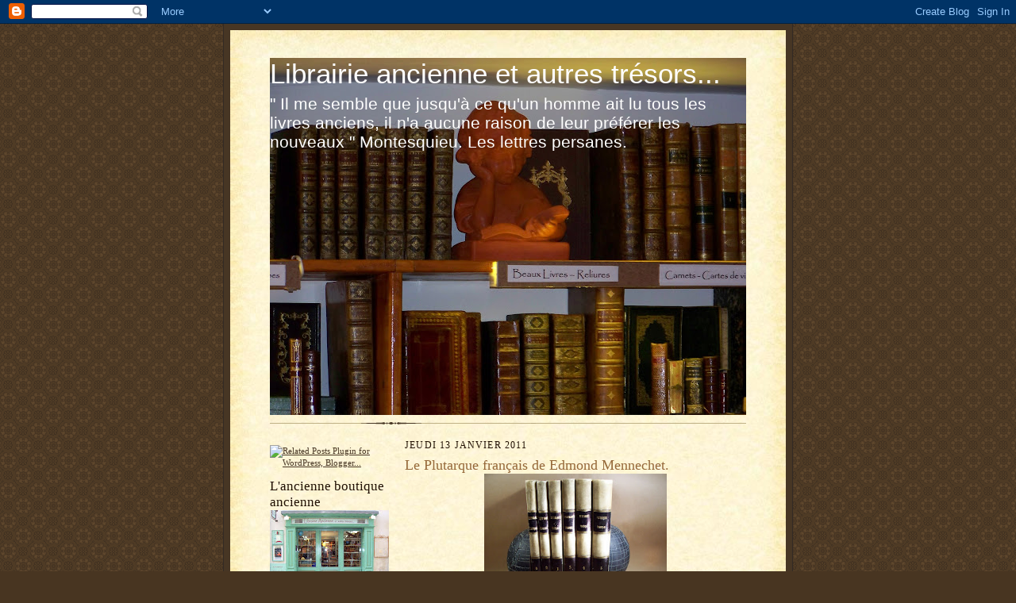

--- FILE ---
content_type: text/html; charset=UTF-8
request_url: https://livresanciens-tarascon.blogspot.com/2011/01/edmond-mennechet-le-plutarque-francais.html
body_size: 20884
content:
<!DOCTYPE html>
<html dir='ltr'>
<head>
<link href='https://www.blogger.com/static/v1/widgets/2944754296-widget_css_bundle.css' rel='stylesheet' type='text/css'/>
<meta content='text/html; charset=UTF-8' http-equiv='Content-Type'/>
<meta content='blogger' name='generator'/>
<link href='https://livresanciens-tarascon.blogspot.com/favicon.ico' rel='icon' type='image/x-icon'/>
<link href='http://livresanciens-tarascon.blogspot.com/2011/01/edmond-mennechet-le-plutarque-francais.html' rel='canonical'/>
<link rel="alternate" type="application/atom+xml" title="Librairie ancienne et autres trésors... - Atom" href="https://livresanciens-tarascon.blogspot.com/feeds/posts/default" />
<link rel="alternate" type="application/rss+xml" title="Librairie ancienne et autres trésors... - RSS" href="https://livresanciens-tarascon.blogspot.com/feeds/posts/default?alt=rss" />
<link rel="service.post" type="application/atom+xml" title="Librairie ancienne et autres trésors... - Atom" href="https://www.blogger.com/feeds/3357540932869293802/posts/default" />

<link rel="alternate" type="application/atom+xml" title="Librairie ancienne et autres trésors... - Atom" href="https://livresanciens-tarascon.blogspot.com/feeds/5095777641460636827/comments/default" />
<!--Can't find substitution for tag [blog.ieCssRetrofitLinks]-->
<link href='https://blogger.googleusercontent.com/img/b/R29vZ2xl/AVvXsEjlxe-89XMwigBhB95aVbMSL_C7rL4_-i3OH7frQzaUXt6GIVKFrKp5B5FfTEt3GC3lJzkAw8NJu-KXZGxBOy5_xn-7OrUS5m-jK88fx2tcGTfm639I5zYDvdD9SJ7YGiaIED3SnQd_lRA/s320/plutarque+mennechet+011.jpg' rel='image_src'/>
<meta content='http://livresanciens-tarascon.blogspot.com/2011/01/edmond-mennechet-le-plutarque-francais.html' property='og:url'/>
<meta content='Le Plutarque français de Edmond Mennechet.' property='og:title'/>
<meta content=' La gloire d&#39;un pays n&#39;est pas seulement dans les grandes choses que les hommes ont exécutées mais aussi dans ces grands hommes  eux-mêmes. ...' property='og:description'/>
<meta content='https://blogger.googleusercontent.com/img/b/R29vZ2xl/AVvXsEjlxe-89XMwigBhB95aVbMSL_C7rL4_-i3OH7frQzaUXt6GIVKFrKp5B5FfTEt3GC3lJzkAw8NJu-KXZGxBOy5_xn-7OrUS5m-jK88fx2tcGTfm639I5zYDvdD9SJ7YGiaIED3SnQd_lRA/w1200-h630-p-k-no-nu/plutarque+mennechet+011.jpg' property='og:image'/>
<title>Librairie ancienne et autres trésors...: Le Plutarque français de Edmond Mennechet.</title>
<style id='page-skin-1' type='text/css'><!--
/*
-----------------------------------------------------
Blogger Template Style Sheet
Name:     Scribe
Date:     27 Feb 2004
Updated by: Blogger Team
------------------------------------------------------ */
/* Defaults
----------------------------------------------- */
body {
margin:0;
padding:0;
font-size: small;
text-align:center;
color:#211104;
line-height:1.3em;
background:#483521 url("https://resources.blogblog.com/blogblog/data/scribe/bg.gif") repeat;
}
blockquote {
font-style:italic;
padding:0 32px;
line-height:1.6;
margin-top:0;
margin-right:0;
margin-bottom:.6em;
margin-left:0;
}
p {
margin:0;
padding:0;
}
abbr, acronym {
cursor:help;
font-style:normal;
}
code {
font-size: 90%;
white-space:normal;
color:#666;
}
hr {display:none;}
img {border:0;}
/* Link styles */
a:link {
color:#473624;
text-decoration:underline;
}
a:visited {
color: #956839;
text-decoration:underline;
}
a:hover {
color: #956839;
text-decoration:underline;
}
a:active {
color: #956839;
}
/* Layout
----------------------------------------------- */
#outer-wrapper {
background-color:#473624;
border-left:1px solid #332A24;
border-right:1px solid #332A24;
width:700px;
margin:0px auto;
padding:8px;
text-align:center;
font: normal normal 100% Georgia, Times New Roman,Sans-Serif;;
}
#main-top {
width:700px;
height:49px;
background:#FFF3DB url("https://resources.blogblog.com/blogblog/data/scribe/bg_paper_top.jpg") no-repeat top left;
margin:0px;
padding:0px;
display:block;
}
#main-bot {
width:700px;
height:81px;
background:#FFF3DB url("https://resources.blogblog.com/blogblog/data/scribe/bg_paper_bot.jpg") no-repeat top left;
margin:0;
padding:0;
display:block;
}
#wrap2 {
width:700px;
background:#FFF3DB url("https://resources.blogblog.com/blogblog/data/scribe/bg_paper_mid.jpg") repeat-y;
margin-top: -14px;
margin-right: 0px;
margin-bottom: 0px;
margin-left: 0px;
text-align:left;
display:block;
}
#wrap3 {
padding:0 50px;
}
.Header {
}
h1 {
margin:0;
padding-top:0;
padding-right:0;
padding-bottom:6px;
padding-left:0;
font: normal normal 270% Trebuchet, Trebuchet MS, Arial, sans-serif;
color: #ffffff;
}
h1 a:link {
text-decoration:none;
color: #ffffff;
}
h1 a:visited {
text-decoration:none;
}
h1 a:hover {
border:0;
text-decoration:none;
}
.Header .description {
margin:0;
padding:0;
line-height:1.5em;
color: #ffffff;
font: normal normal 161% Trebuchet, Trebuchet MS, Arial, sans-serif;
}
#sidebar-wrapper {
clear:left;
}
#main {
width:430px;
float:right;
padding:8px 0;
margin:0;
word-wrap: break-word; /* fix for long text breaking sidebar float in IE */
overflow: hidden;     /* fix for long non-text content breaking IE sidebar float */
}
#sidebar {
width:150px;
float:left;
padding:8px 0;
margin:0;
word-wrap: break-word; /* fix for long text breaking sidebar float in IE */
overflow: hidden;     /* fix for long non-text content breaking IE sidebar float */
}
#footer {
clear:both;
background:url("https://resources.blogblog.com/blogblog/data/scribe/divider.gif") no-repeat top left;
padding-top:10px;
_padding-top:6px; /* IE Windows target */
}
#footer p {
line-height:1.5em;
font-size:75%;
}
/* Typography :: Main entry
----------------------------------------------- */
h2.date-header {
font-weight:normal;
text-transform:uppercase;
letter-spacing:.1em;
font-size:90%;
margin:0;
padding:0;
}
.post {
margin-top:8px;
margin-right:0;
margin-bottom:24px;
margin-left:0;
}
.post h3 {
font-weight:normal;
font-size:140%;
color:#956839;
margin:0;
padding:0;
}
.post h3 a {
color: #956839;
}
.post-body p {
line-height:1.5em;
margin-top:0;
margin-right:0;
margin-bottom:.6em;
margin-left:0;
}
.post-footer {
font-family: Verdana, sans-serif;
font-size:74%;
border-top:1px solid #BFB186;
padding-top:6px;
}
.post-footer a {
margin-right: 6px;
}
.post ul {
margin:0;
padding:0;
}
.post li {
line-height:1.5em;
list-style:none;
background:url("https://resources.blogblog.com/blogblog/data/scribe/list_icon.gif") no-repeat left .3em;
vertical-align:top;
padding-top: 0;
padding-right: 0;
padding-bottom: .6em;
padding-left: 17px;
margin:0;
}
.feed-links {
clear: both;
line-height: 2.5em;
}
#blog-pager-newer-link {
float: left;
}
#blog-pager-older-link {
float: right;
}
#blog-pager {
text-align: center;
}
/* Typography :: Sidebar
----------------------------------------------- */
.sidebar h2 {
margin:0;
padding:0;
color:#211104;
font: normal normal 150% Georgia, Times New Roman,sans-serif;
}
.sidebar h2 img {
margin-bottom:-4px;
}
.sidebar .widget {
font-size:86%;
margin-top:6px;
margin-right:0;
margin-bottom:12px;
margin-left:0;
padding:0;
line-height: 1.4em;
}
.sidebar ul li {
list-style: none;
margin:0;
}
.sidebar ul {
margin-left: 0;
padding-left: 0;
}
/* Comments
----------------------------------------------- */
#comments {}
#comments h4 {
font-weight:normal;
font-size:120%;
color:#29303B;
margin:0;
padding:0;
}
#comments-block {
line-height:1.5em;
}
.comment-author {
background:url("https://resources.blogblog.com/blogblog/data/scribe/list_icon.gif") no-repeat 2px .35em;
margin:.5em 0 0;
padding-top:0;
padding-right:0;
padding-bottom:0;
padding-left:20px;
font-weight:bold;
}
.comment-body {
margin:0;
padding-top:0;
padding-right:0;
padding-bottom:0;
padding-left:20px;
}
.comment-body p {
font-size:100%;
margin-top:0;
margin-right:0;
margin-bottom:.2em;
margin-left:0;
}
.comment-footer {
color:#29303B;
font-size:74%;
margin:0 0 10px;
padding-top:0;
padding-right:0;
padding-bottom:.75em;
padding-left:20px;
}
.comment-footer a:link {
color:#473624;
text-decoration:underline;
}
.comment-footer a:visited {
color:#716E6C;
text-decoration:underline;
}
.comment-footer a:hover {
color:#956839;
text-decoration:underline;
}
.comment-footer a:active {
color:#956839;
text-decoration:none;
}
.deleted-comment {
font-style:italic;
color:gray;
}
/* Profile
----------------------------------------------- */
#main .profile-data {
display:inline;
}
.profile-datablock, .profile-textblock {
margin-top:0;
margin-right:0;
margin-bottom:4px;
margin-left:0;
}
.profile-data {
margin:0;
padding-top:0;
padding-right:8px;
padding-bottom:0;
padding-left:0;
text-transform:uppercase;
letter-spacing:.1em;
font-size:90%;
color:#211104;
}
.profile-img {
float: left;
margin-top: 0;
margin-right: 5px;
margin-bottom: 5px;
margin-left: 0;
border:1px solid #A2907D;
padding:2px;
}
#header .widget, #main .widget {
margin-bottom:12px;
padding-bottom:12px;
}
#header {
background:url("https://resources.blogblog.com/blogblog/data/scribe/divider.gif") no-repeat bottom left;
}
/** Page structure tweaks for layout editor wireframe */
body#layout #outer-wrapper {
margin-top: 0;
padding-top: 0;
}
body#layout #wrap2,
body#layout #wrap3 {
margin-top: 0;
}
body#layout #main-top {
display:none;
}

--></style>
<link href='https://www.blogger.com/dyn-css/authorization.css?targetBlogID=3357540932869293802&amp;zx=57928af9-c60e-41ef-9363-71ae1023a0ac' media='none' onload='if(media!=&#39;all&#39;)media=&#39;all&#39;' rel='stylesheet'/><noscript><link href='https://www.blogger.com/dyn-css/authorization.css?targetBlogID=3357540932869293802&amp;zx=57928af9-c60e-41ef-9363-71ae1023a0ac' rel='stylesheet'/></noscript>
<meta name='google-adsense-platform-account' content='ca-host-pub-1556223355139109'/>
<meta name='google-adsense-platform-domain' content='blogspot.com'/>

</head>
<body>
<div class='navbar section' id='navbar'><div class='widget Navbar' data-version='1' id='Navbar1'><script type="text/javascript">
    function setAttributeOnload(object, attribute, val) {
      if(window.addEventListener) {
        window.addEventListener('load',
          function(){ object[attribute] = val; }, false);
      } else {
        window.attachEvent('onload', function(){ object[attribute] = val; });
      }
    }
  </script>
<div id="navbar-iframe-container"></div>
<script type="text/javascript" src="https://apis.google.com/js/platform.js"></script>
<script type="text/javascript">
      gapi.load("gapi.iframes:gapi.iframes.style.bubble", function() {
        if (gapi.iframes && gapi.iframes.getContext) {
          gapi.iframes.getContext().openChild({
              url: 'https://www.blogger.com/navbar/3357540932869293802?po\x3d5095777641460636827\x26origin\x3dhttps://livresanciens-tarascon.blogspot.com',
              where: document.getElementById("navbar-iframe-container"),
              id: "navbar-iframe"
          });
        }
      });
    </script><script type="text/javascript">
(function() {
var script = document.createElement('script');
script.type = 'text/javascript';
script.src = '//pagead2.googlesyndication.com/pagead/js/google_top_exp.js';
var head = document.getElementsByTagName('head')[0];
if (head) {
head.appendChild(script);
}})();
</script>
</div></div>
<div id='outer-wrapper'>
<div id='main-top'></div>
<!-- placeholder for image -->
<div id='wrap2'><div id='wrap3'>
<div class='header section' id='header'><div class='widget Header' data-version='1' id='Header1'>
<div id='header-inner' style='background-image: url("https://blogger.googleusercontent.com/img/b/R29vZ2xl/AVvXsEiQJV7eCB6IUUaqi3GA4aXGm6AWLd-iVQa1DYjSBQk0q58wHdKCD7FrSJqhS2BUych1w51SsSf494uaW4cHqN93_x_GHvlcnEFEoQT5L7Rc5e1iZ9EPZH7-vrUj-gJEfTSPGgTjkQHA-QrL/s600/100_1806.JPG"); background-position: left; min-height: 450px; _height: 450px; background-repeat: no-repeat; '>
<div class='titlewrapper' style='background: transparent'>
<h1 class='title' style='background: transparent; border-width: 0px'>
<a href='https://livresanciens-tarascon.blogspot.com/'>
Librairie ancienne et autres trésors...
</a>
</h1>
</div>
<div class='descriptionwrapper'>
<p class='description'><span>" Il me semble que jusqu'à ce qu'un homme ait lu tous les livres  anciens, il n'a aucune raison de leur préférer les nouveaux "
 Montesquieu. Les lettres persanes.</span></p>
</div>
</div>
</div></div>
<div id='crosscol-wrapper' style='text-align:center'>
<div class='crosscol no-items section' id='crosscol'></div>
</div>
<div id='sidebar-wrapper'>
<div class='sidebar section' id='sidebar'><div class='widget HTML' data-version='1' id='HTML2'><script>
var linkwithin_site_id = 2557712;
</script>
<script src="//www.linkwithin.com/widget.js"></script>
<a href="http://www.linkwithin.com/"><img src="https://lh3.googleusercontent.com/blogger_img_proxy/AEn0k_vAHMin7DqX_3f0s1u3USMmAuidu5_dhYzsGPNoYeLOG5XfSrTgd3PMLa8msko1uPHuTULFZhGi8zIh9UsBziZEvTNb88R1=s0-d" alt="Related Posts Plugin for WordPress, Blogger..." style="border: 0"></a></div><div class='widget Image' data-version='1' id='Image1'>
<h2>L'ancienne boutique ancienne</h2>
<div class='widget-content'>
<a href='http://livresanciens-tarascon.blogspot.fr/'>
<img alt='L&#39;ancienne boutique ancienne' height='99' id='Image1_img' src='https://blogger.googleusercontent.com/img/b/R29vZ2xl/AVvXsEh8V6s-i8W-SzZPSDZ2isIq8fOn0eJTA2bQ3SlQr0lTjlphvScE8Lb43Bn1qDQhZApO_FaSlSgBCzHU_dPenQuitcxUU5imPoDK8p5STEO6v5MRdwACssOzDtT7DXIr8KP-46oS79rsOi6I/s150/librairie+20.04.2014+001-001.JPG' width='150'/>
</a>
<br/>
<span class='caption'>Pierre BRILLARD. 52, Rue des Halles. 13150 Tarascon . 04.90.93.25.89. ISSN 2268-4891.</span>
</div>
<div class='clear'></div>
</div><div class='widget Image' data-version='1' id='Image12'>
<h2>Comment me contacter ?</h2>
<div class='widget-content'>
<a href='http://livresanciens-tarascon.blogspot.fr/'>
<img alt='Comment me contacter ?' height='97' id='Image12_img' src='https://blogger.googleusercontent.com/img/b/R29vZ2xl/AVvXsEh4U3yDjTXqzB7YMdkoW-GoUk08STfMHzCK2e5WhHPgg0GxscmGPs3NdcnXqT7jPpZal2C9LoOVhbpNAmkNLZJjL6oN6fPMwUwiwDsz1lkJjb6JLfmb-sWq44y3pgh4bRJHTKbZT_8JLxuV/s150/14653943-6992-001.jpg' width='150'/>
</a>
<br/>
<span class='caption'>Par courriel au : 13gandillet@gmail.com.</span>
</div>
<div class='clear'></div>
</div><div class='widget Feed' data-version='1' id='Feed1'>
<h2>Derniers commentaires</h2>
<div class='widget-content' id='Feed1_feedItemListDisplay'>
<span style='filter: alpha(25); opacity: 0.25;'>
<a href='http://livresanciens-tarascon.blogspot.com/feeds/comments/default?alt=rss'>Chargement...</a>
</span>
</div>
<div class='clear'></div>
</div><div class='widget Followers' data-version='1' id='Followers1'>
<h2 class='title'>Devenez membre du blogue !</h2>
<div class='widget-content'>
<div id='Followers1-wrapper'>
<div style='margin-right:2px;'>
<div><script type="text/javascript" src="https://apis.google.com/js/platform.js"></script>
<div id="followers-iframe-container"></div>
<script type="text/javascript">
    window.followersIframe = null;
    function followersIframeOpen(url) {
      gapi.load("gapi.iframes", function() {
        if (gapi.iframes && gapi.iframes.getContext) {
          window.followersIframe = gapi.iframes.getContext().openChild({
            url: url,
            where: document.getElementById("followers-iframe-container"),
            messageHandlersFilter: gapi.iframes.CROSS_ORIGIN_IFRAMES_FILTER,
            messageHandlers: {
              '_ready': function(obj) {
                window.followersIframe.getIframeEl().height = obj.height;
              },
              'reset': function() {
                window.followersIframe.close();
                followersIframeOpen("https://www.blogger.com/followers/frame/3357540932869293802?colors\x3dCgt0cmFuc3BhcmVudBILdHJhbnNwYXJlbnQaByMyMTExMDQiByMwMDAwMDAqByNGRkZGRkYyByMwMDAwMDA6ByMyMTExMDRCByMwMDAwMDBKByMwMDAwMDBSByNGRkZGRkZaC3RyYW5zcGFyZW50\x26pageSize\x3d21\x26hl\x3dfr\x26origin\x3dhttps://livresanciens-tarascon.blogspot.com");
              },
              'open': function(url) {
                window.followersIframe.close();
                followersIframeOpen(url);
              }
            }
          });
        }
      });
    }
    followersIframeOpen("https://www.blogger.com/followers/frame/3357540932869293802?colors\x3dCgt0cmFuc3BhcmVudBILdHJhbnNwYXJlbnQaByMyMTExMDQiByMwMDAwMDAqByNGRkZGRkYyByMwMDAwMDA6ByMyMTExMDRCByMwMDAwMDBKByMwMDAwMDBSByNGRkZGRkZaC3RyYW5zcGFyZW50\x26pageSize\x3d21\x26hl\x3dfr\x26origin\x3dhttps://livresanciens-tarascon.blogspot.com");
  </script></div>
</div>
</div>
<div class='clear'></div>
</div>
</div><div class='widget Text' data-version='1' id='Text3'>
<h2 class='title'>Catalogues</h2>
<div class='widget-content'>
<span style="color:#006600;">Pour visualiser les <b>catalogues de la librairie</b>, il suffit de cliquer sur le thème recherché...</span><br />
</div>
<div class='clear'></div>
</div><div class='widget Text' data-version='1' id='Text2'>
<h2 class='title'>Pour s'inscrire...</h2>
<div class='widget-content'>
<span =""  style="color:#990000;">Un grand merci aux <b>304 membres honoraires</b> qui ont cliqué sur la procédure d'inscription. Avec Gmail, c'est plus facile, on n'oublie pas de <b>valider</b>, quand même...</span><br />
</div>
<div class='clear'></div>
</div><div class='widget Image' data-version='1' id='Image7'>
<h2>Catalogue Provence</h2>
<div class='widget-content'>
<a href='http://livresanciens-tarascon.blogspot.com/2012/03/catalogue-regionalisme-provence.html'>
<img alt='Catalogue Provence' height='96' id='Image7_img' src='https://blogger.googleusercontent.com/img/b/R29vZ2xl/AVvXsEha7LcH4mwn2aJyYEXeIH8PMn7sY2aVRN2niyms47Rk8Yc2MVcaRgIVkrLkg3j0XmXjNFRYU3gI9MO8kKWD7qhLurjtaQlGG55_Mh_6w2pMHZ8T5kIM7LUvekUEGiu7ZYuYIbinlW2-W0cD/s150/tresor+delagrave+011.JPG' width='150'/>
</a>
<br/>
<span class='caption'>Coupo Santo...</span>
</div>
<div class='clear'></div>
</div><div class='widget Image' data-version='1' id='Image16'>
<h2>Voyages anciens.</h2>
<div class='widget-content'>
<a href='http://livresanciens-tarascon.blogspot.fr/2015/02/catalogue-de-voyages-anciens.html'>
<img alt='Voyages anciens.' height='91' id='Image16_img' src='https://blogger.googleusercontent.com/img/b/R29vZ2xl/AVvXsEjP35arK58i9MvQ-Ga3okwrZnHE8FlJK3B-xG7Vc5P1VGb-BevadydpNL9EIc0yTaBmjbSqFWxEaQgmLSSs3pL6yt7nT5zDk08pzhEkyizj0w63baQdtb0MvrDY64q90LhyvPqqVcgQ3eZf/s1600/wheler+013.JPG' width='150'/>
</a>
<br/>
<span class='caption'>Des livres qui forment la jeunesse...</span>
</div>
<div class='clear'></div>
</div><div class='widget Image' data-version='1' id='Image2'>
<h2>Cartonnages romantiques</h2>
<div class='widget-content'>
<a href='http://livresanciens-tarascon.blogspot.com/2012/02/catalogue-de-cartonnages-romantiques.html'>
<img alt='Cartonnages romantiques' height='106' id='Image2_img' src='https://blogger.googleusercontent.com/img/b/R29vZ2xl/AVvXsEgKQcfAYLd7nazEBGbUjfTbqwjutp6pYUzNscyR8JrnRPMMUu0bjXWhNKrqLoqEmh1OsweZRoClA9qJ2rcpvrGC-dkyP3U5Wsxl970Yu62bqR-OQZkYCLUv3T4j_jJ6HNK7MqQF40OroDA/s150/fleurs+001.JPG' width='150'/>
</a>
<br/>
<span class='caption'>Pour collectionneurs...</span>
</div>
<div class='clear'></div>
</div><div class='widget Image' data-version='1' id='Image9'>
<h2>L'art équestre...</h2>
<div class='widget-content'>
<a href='http://livresanciens-tarascon.blogspot.com/2012/03/un-catalogue-de-livres-anciens.html'>
<img alt='L&#39;art équestre...' height='102' id='Image9_img' src='https://blogger.googleusercontent.com/img/b/R29vZ2xl/AVvXsEgO3EUFl3Xv2W3NVKStJ0nLT23m1pyS3bVuq_Ip5sP8-63EYl3TGco_g7xm7wn0XdWkf2zzEjtav8Bsmy4rujA7WQO8PF2jeqI9MhWbZ_PXw0UwshX_oVngmuUWW5mWa0vFIyYQVqwnO-GU/s150/capriole.jpg' width='150'/>
</a>
<br/>
<span class='caption'>Pour vétobibliophiles...</span>
</div>
<div class='clear'></div>
</div><div class='widget Image' data-version='1' id='Image22'>
<h2>Egyptologie</h2>
<div class='widget-content'>
<a href='http://livresanciens-tarascon.blogspot.fr/2014/10/normal-0-21-false-false-false-fr-x-none.html'>
<img alt='Egyptologie' height='100' id='Image22_img' src='https://blogger.googleusercontent.com/img/b/R29vZ2xl/AVvXsEjVXnbR6I7TuoTYbZPrkNhvB1PfQOCQUrmWfjqSM-qV4eagGP4iZkpYoZr9kw2Z_VTDfuw8sfEqTcZwK6vO3X-rjqV58x6ROp1iRzh31mS7fEnMq4kGJgio_pP3gF-dLUwKs-KqoT3seDM/s150/topelement.jpg' width='150'/>
</a>
<br/>
<span class='caption'>Pour Indiana Jones en herbe...</span>
</div>
<div class='clear'></div>
</div><div class='widget Image' data-version='1' id='Image6'>
<h2>Illustrés modernes</h2>
<div class='widget-content'>
<a href='http://livresanciens-tarascon.blogspot.com/2012/02/catalogue-des-ouvrages-illustres-du-xxe.html'>
<img alt='Illustrés modernes' height='113' id='Image6_img' src='https://blogger.googleusercontent.com/img/b/R29vZ2xl/AVvXsEjoPhyphenhyphengdfjJThXUOSS3aiT8Jiub02Li_yon45jNmnDr397d9Crji6LoC67osE5I3diXdmiJJNV0nrCu99uiOiTkS5mlOz4qz_fHexY_FCn7R4IvvXxat0ABas5lOkBEGkfF4rG0-m5zCWE/s150/kra+poivre+et+sel+002.jpg' width='150'/>
</a>
<br/>
<span class='caption'>Les préférés des relieurs...</span>
</div>
<div class='clear'></div>
</div><div class='widget Image' data-version='1' id='Image11'>
<h2>English old books.</h2>
<div class='widget-content'>
<a href='http://livresanciens-tarascon.blogspot.fr/2015/01/livres-anciens-en-anglais-dans-le-texte.html'>
<img alt='English old books.' height='113' id='Image11_img' src='https://blogger.googleusercontent.com/img/b/R29vZ2xl/AVvXsEjv7H_4KvLDqZ2tOVD0d-scRkuO4y-gHBrSDnFihCb_vzveWFnElS2W3bHrvYY7z9703uRkPMIU-9XQmCy2wBj6sA0kijo0rSwKQfSnfQ94TxJ-nXl9QnBJVxtYbRfv_YarmuixBGKVpS0/s1600/dunn+3eme+ed+010.jpg' width='150'/>
</a>
<br/>
<span class='caption'>Yes, Sir !</span>
</div>
<div class='clear'></div>
</div><div class='widget Image' data-version='1' id='Image4'>
<h2>Editions Mornay</h2>
<div class='widget-content'>
<a href='http://livresanciens-tarascon.blogspot.fr/2015/01/les-beaux-livres-de-la-maison-mornay.html'>
<img alt='Editions Mornay' height='100' id='Image4_img' src='https://blogger.googleusercontent.com/img/b/R29vZ2xl/AVvXsEjsnbvJmIDt8uwjif9V709TGIp00zobQOEqNR7uZC_8TMgLyta_vGHCUgJ1-EB7We8UtZ2Y69HHwE6eY7oUDuiwJFeP_xwg4mASFYtRoUIy_OUu1fI41nkH0XNMzP3-vXkpRSwiIwNHg8Y/s1600/mornay+013.JPG' width='150'/>
</a>
<br/>
<span class='caption'>Pour les amateurs de "Beaux livres"...</span>
</div>
<div class='clear'></div>
</div><div class='widget Image' data-version='1' id='Image19'>
<h2>J.J. Grandville,</h2>
<div class='widget-content'>
<a href='http://livresanciens-tarascon.blogspot.fr/2014/04/petit-catalogue-douvrages-illustres-par.html'>
<img alt='J.J. Grandville,' height='91' id='Image19_img' src='https://blogger.googleusercontent.com/img/b/R29vZ2xl/AVvXsEgkVm7ZyrDwuQNrwVWgfzwKAM8ypIxioDfWzcQJr6Koqggztt0Q7WVupDPhbTVCdqrwZfOmiRbg4M7lP_6k4ZSMNhvk1VWJo5gmqELl-Dt_DrntcYAvCzWN5a5XwPq6NuemXVeFrAewBxQ/s150/grandville+metoamorphose+1854+009.jpg' width='150'/>
</a>
<br/>
<span class='caption'>Catalogue pour mateurs...</span>
</div>
<div class='clear'></div>
</div><div class='widget Image' data-version='1' id='Image3'>
<h2>Percalines illustrées</h2>
<div class='widget-content'>
<a href='http://livresanciens-tarascon.blogspot.com/2012/02/catalogue-de-cartonnages-histories.html'>
<img alt='Percalines illustrées' height='112' id='Image3_img' src='https://blogger.googleusercontent.com/img/b/R29vZ2xl/AVvXsEjtqxux8OzBTbLNUA9c7AMMs97Ci72Kc7RG5ld6QfyrQYPpuv4i86gM0K0tqJCI7bQ422F46a0ZxlJoUQCRxeugSNnbAd22zSLAYl_OhKUw5233frCzAveICbSjiI4Ek6u8r5KU2IdRIJEt/s150/22+rue+du+chateau+03.2012.jpg' width='150'/>
</a>
<br/>
<span class='caption'>Une thématique à la mode...</span>
</div>
<div class='clear'></div>
</div><div class='widget Image' data-version='1' id='Image13'>
<h2>Editions originales</h2>
<div class='widget-content'>
<a href='http://livresanciens-tarascon.blogspot.fr/2013/03/editions-originales-numerotees-cest.html'>
<img alt='Editions originales' height='86' id='Image13_img' src='https://blogger.googleusercontent.com/img/b/R29vZ2xl/AVvXsEgi1yES9xIAZGSgV9i8xNXKkajrTn7aZ6adjhll_110O7y6SI2lELidLPNL9ARQRfe1g0FTj6lFd3ZJpignEn-gyIMitee_fiDdmQ0B8Uu1UVkLDM06lQiv85BLNj2OCLnxtoQ_o5Ij2OY/s150/editions+originales+num+008.jpg' width='150'/>
</a>
<br/>
<span class='caption'>Pour bibliophiles...</span>
</div>
<div class='clear'></div>
</div><div class='widget Image' data-version='1' id='Image5'>
<h2>Livres de Louis Jou</h2>
<div class='widget-content'>
<a href='http://livresanciens-tarascon.blogspot.com/2012/02/catalogue-douvrages-de-louis-jou.html'>
<img alt='Livres de Louis Jou' height='100' id='Image5_img' src='https://blogger.googleusercontent.com/img/b/R29vZ2xl/AVvXsEiAhsK8teR9gL-dOD0MQalyxsieuIG-k-7eMcuhZobzKGRNLmvvUaDgeG9jV4JsYQwFtix2IyCCICi2-EXgo-8LPTPh0yeTz87UznPWPGSC1-5j_zVVV2ps712ypc7jWz3bG5rCYJNaS2zj/s150/jou+rabelais+002.JPG' width='150'/>
</a>
<br/>
<span class='caption'>L'artisan du livre...</span>
</div>
<div class='clear'></div>
</div><div class='widget Image' data-version='1' id='Image18'>
<h2>Art de la table.</h2>
<div class='widget-content'>
<a href='http://livresanciens-tarascon.blogspot.fr/2014/04/petit-catalogue-sur-lart-de-la-table-et.html'>
<img alt='Art de la table.' height='83' id='Image18_img' src='https://blogger.googleusercontent.com/img/b/R29vZ2xl/AVvXsEjAUHj-MeQDpiWNVU9vNbR4yeS8LCNjgg7awYLy26niBrs0ZEx4wedUiNnzKpigOQGNuFr19exVZYJmN3R2mG3bteEDgiEb_jAnWdjDhb53WPkhC4f9Yo5b8dwhDW32J7qxrxlDFb9CnZM/s1600/catalogue+art+de+la+table+001-001.JPG' width='150'/>
</a>
<br/>
<span class='caption'>Petit catalogue apéritif...</span>
</div>
<div class='clear'></div>
</div><div class='widget Image' data-version='1' id='Image10'>
<h2>Catalogue Religiosa</h2>
<div class='widget-content'>
<a href='http://livresanciens-tarascon.blogspot.com/2012/03/catalogue-religiosa.html'>
<img alt='Catalogue Religiosa' height='99' id='Image10_img' src='https://blogger.googleusercontent.com/img/b/R29vZ2xl/AVvXsEjFPJ-pBHm4u8NZHyrgdUxLmdDSxFVB3sKzGOVkT_ExElyEPgnuRdN0fji6UDAkGwfLBL811RRj3na1sZhdfCHg0G2XH3MfURBu7-kSw_VdSsrp7BEPY_J4mdX84kxJol_H7WlLC9n8Kprn/s150/Des_hommes_et_des_dieux.jpg' width='150'/>
</a>
<br/>
<span class='caption'>Pour croyants...ou pas.</span>
</div>
<div class='clear'></div>
</div><div class='widget Image' data-version='1' id='Image20'>
<h2>Tartarinosa...</h2>
<div class='widget-content'>
<a href='http://livresanciens-tarascon.blogspot.fr/2013/11/le-tartarinosa-florilege-duvres-sur.html'>
<img alt='Tartarinosa...' height='113' id='Image20_img' src='https://blogger.googleusercontent.com/img/b/R29vZ2xl/AVvXsEib0fnpCMxzFYZndbDUy04iQN-VtfIMOBq1AdIenTulOi8g1ZHU8S7iV4zKlzulOsfk8MG87ddh0SRCH_yaMVY4Wvys9M4NfLonCoiWkRGB6nX4SlxdGY-rsrVrOSYRWbbWa6s7lN85sRA/s150/tartarinosa+001.jpg' width='150'/>
</a>
<br/>
<span class='caption'>Tartarin de Tarascon</span>
</div>
<div class='clear'></div>
</div><div class='widget Image' data-version='1' id='Image14'>
<h2>Livres d'escrime.</h2>
<div class='widget-content'>
<a href='http://livresanciens-tarascon.blogspot.fr/2013/05/un-nouveau-catalogue-original-livres.html'>
<img alt='Livres d&#39;escrime.' height='81' id='Image14_img' src='https://blogger.googleusercontent.com/img/b/R29vZ2xl/AVvXsEhSHWY4V0NhsVA4nhx1px3qHv9LGOluA0eFRz7oHzVyPdB2pAalsNIr6Z-Lt4HbQcGKCK721lKbvNXZtpEiSy20iv8oEnfsd7L3leFrsD2YV4nSrVaCzqQ_URecJW6aCjjawqivHnFH-8lS/s150/escrime+catalogue+007.jpg' width='150'/>
</a>
<br/>
<span class='caption'>Pour les amoureux du duel...</span>
</div>
<div class='clear'></div>
</div><div class='widget Image' data-version='1' id='Image21'>
<h2>Incomplets</h2>
<div class='widget-content'>
<a href='http://livresanciens-tarascon.blogspot.fr/2014/07/catalogue-dincomplets-en-cours-de.html'>
<img alt='Incomplets' height='117' id='Image21_img' src='https://blogger.googleusercontent.com/img/b/R29vZ2xl/AVvXsEhPNURVXi1JjtorRtskFb2Q5ehpJ5S2r2A1YgNl77AC-EKV3xFg0C7SvU1FStECUmlaIEXFveYhu1tXXrOIcnNW5ingkvAkCCMvkZsno3VBfB3rYdabAFLjjsx_jgVx6MuhDbGVIgGLcns/s1600/10389699_476485665831589_3081114141459687795_n.jpg' width='150'/>
</a>
<br/>
<span class='caption'>A défaut de merle blanc...</span>
</div>
<div class='clear'></div>
</div><div class='widget Image' data-version='1' id='Image8'>
<h2>Livres sur les livres</h2>
<div class='widget-content'>
<a href='http://livresanciens-tarascon.blogspot.com/2012/03/bibliotheque-de-travail-pour-impetrant.html'>
<img alt='Livres sur les livres' height='100' id='Image8_img' src='https://blogger.googleusercontent.com/img/b/R29vZ2xl/AVvXsEicGUawgbG4okVI8ScVOyPTO0oHdpREYBQofX9-EL7i3LHgExxUsT_wfrFL_3jAmLEJC6uuTRfF4WmDcQRRAhDp-IP9wj-enrJglcFw5AU6Z9nG6tvPXbAtjwGduG5RgIiJE92zY5s-ZmSs/s150/14557.jpg' width='150'/>
</a>
<br/>
<span class='caption'>Pour bibliophile...</span>
</div>
<div class='clear'></div>
</div><div class='widget BlogList' data-version='1' id='BlogList1'>
<h2 class='title'>Ma liste de blogs</h2>
<div class='widget-content'>
<div class='blog-list-container' id='BlogList1_container'>
<ul id='BlogList1_blogs'>
<li style='display: block;'>
<div class='blog-icon'>
<img data-lateloadsrc='https://lh3.googleusercontent.com/blogger_img_proxy/AEn0k_saxt8Xdd7WOy7PqKmT3_GupJLu3T6hJ7WEHS7I03e6t42-WYUF6irmtdjRBsFkozfUcCZqvwwC1AY8J5yHeGLRfVsLZdBe=s16-w16-h16' height='16' width='16'/>
</div>
<div class='blog-content'>
<div class='blog-title'>
<a href='https://bibliophilie.com' target='_blank'>
Le Blog du Bibliophile, des Bibliophiles, de la Bibliophilie et des Livres Anciens</a>
</div>
<div class='item-content'>
</div>
</div>
<div style='clear: both;'></div>
</li>
<li style='display: block;'>
<div class='blog-icon'>
<img data-lateloadsrc='https://lh3.googleusercontent.com/blogger_img_proxy/AEn0k_vSQXuqHAq_ncGSZY4MHpNgSAdXj12GmTZj55FOLJYEMUhs6nR5vFmWbnXpNcR5Uu9kiEXXYRVBEYFLp9ETbMcXuXWEaV3MIzLoUauyFgjq=s16-w16-h16' height='16' width='16'/>
</div>
<div class='blog-content'>
<div class='blog-title'>
<a href='http://le-bibliomane.blogspot.com/' target='_blank'>
le bibliomane moderne</a>
</div>
<div class='item-content'>
<div class='item-thumbnail'>
<a href='http://le-bibliomane.blogspot.com/' target='_blank'>
<img alt='' border='0' height='72' src='https://blogger.googleusercontent.com/img/b/R29vZ2xl/AVvXsEgt1_16JW73wG-WeBvStiioclvzQhGlaCnQ3kUTyNkiytGr8eBDwJ01YqGTxoFZ5lABydkf-4187EHF2u4STiLe_n7c53ouS5HSx9PafAThDwTi8H8IsXx4YEtiQ_Yy4Jdgodyex5YpjdDKyXfm9RdXvv-q2M0L1Vl-jjASkgEVy7tdJmIqbg1uBKtSKOAQ/s72-w442-h640-c/page.jpg' width='72'/>
</a>
</div>
</div>
</div>
<div style='clear: both;'></div>
</li>
<li style='display: block;'>
<div class='blog-icon'>
<img data-lateloadsrc='https://lh3.googleusercontent.com/blogger_img_proxy/AEn0k_ttmLBpXfOdgS8R9FIdrZjUuZhaPpjs2HJFRh9FVtu0iUMg5gc-hR_QbHH5LNGzvURcfAUf7uG8ESAB23p7wp5_3Wvh1fhvecSQ_JWRD9AT9AA5Vs8=s16-w16-h16' height='16' width='16'/>
</div>
<div class='blog-content'>
<div class='blog-title'>
<a href='http://histoire-du-livre.blogspot.com/' target='_blank'>
Histoire du livre</a>
</div>
<div class='item-content'>
<div class='item-thumbnail'>
<a href='http://histoire-du-livre.blogspot.com/' target='_blank'>
<img alt='' border='0' height='72' src='https://blogger.googleusercontent.com/img/b/R29vZ2xl/AVvXsEhsiiNeVXHVvbwxkq-0DDaJV4z5q2ICBmyyD8kjtmWG2jUZA5LPSwfoAWu2ni8kftmdzVErgtd4D_CEdl8hti87pj2x-GVPlRj7PiuSkAWkmxuvEq_wrcVO_Q5Za-tHx47Hmx9icef2-LJO/s72-w640-h509-c/Galerie+du+Palais+1640.jpg' width='72'/>
</a>
</div>
</div>
</div>
<div style='clear: both;'></div>
</li>
<li style='display: block;'>
<div class='blog-icon'>
<img data-lateloadsrc='https://lh3.googleusercontent.com/blogger_img_proxy/AEn0k_vAe1ehtP6BLcp1r8DQ7FeuPxwFZ4TR2vfkKIFGDjM_IN0R-V4YeMEyoh9fsCtn0qpXHdeQTK215QTiAW6Xzt44h3-3gfEFFa5xGt7o8g8naMz2BR7nj7JvMGwu=s16-w16-h16' height='16' width='16'/>
</div>
<div class='blog-content'>
<div class='blog-title'>
<a href='http://bibliotheque-dauphinoise.blogspot.com/' target='_blank'>
Bibliothèque Dauphinoise</a>
</div>
<div class='item-content'>
<div class='item-thumbnail'>
<a href='http://bibliotheque-dauphinoise.blogspot.com/' target='_blank'>
<img alt='' border='0' height='72' src='https://blogger.googleusercontent.com/img/b/R29vZ2xl/AVvXsEjzXBucayxzyaF9dv_E3u1UY47CJIrn1vPuY9tW8aZjbR1TJ-SD6HY_zCtoGjZPHrobnfUtTCbIGWKwEpUkmaDFFaJusYVem42AImpZsT0eE9_2tOnMaQDxAgJWAgZr7sGB9fNjzh-M4Wda/s72-c/origine_chartreux_colomb_batines_titre.jpg' width='72'/>
</a>
</div>
</div>
</div>
<div style='clear: both;'></div>
</li>
<li style='display: block;'>
<div class='blog-icon'>
<img data-lateloadsrc='https://lh3.googleusercontent.com/blogger_img_proxy/AEn0k_ufDPXzzbo3iAy66U_oXh8mVMCsQSIb3BXcmH0qUoKBsEhDSO8XZKBaHCkGKM30xyG0ipj9qfM4igEqTbAeGbdV7ELfNlrmesJ7VtsHrcfgoj5F6cB-By83ew=s16-w16-h16' height='16' width='16'/>
</div>
<div class='blog-content'>
<div class='blog-title'>
<a href='https://cartonnagesromantiques.blogspot.com/' target='_blank'>
Cartonnages Romantiques.</a>
</div>
<div class='item-content'>
</div>
</div>
<div style='clear: both;'></div>
</li>
</ul>
<div class='clear'></div>
</div>
</div>
</div><div class='widget BlogArchive' data-version='1' id='BlogArchive1'>
<h2>Archives du blog</h2>
<div class='widget-content'>
<div id='ArchiveList'>
<div id='BlogArchive1_ArchiveList'>
<ul class='hierarchy'>
<li class='archivedate collapsed'>
<a class='toggle' href='javascript:void(0)'>
<span class='zippy'>

        &#9658;&#160;
      
</span>
</a>
<a class='post-count-link' href='https://livresanciens-tarascon.blogspot.com/2017/'>
2017
</a>
<span class='post-count' dir='ltr'>(3)</span>
<ul class='hierarchy'>
<li class='archivedate collapsed'>
<a class='toggle' href='javascript:void(0)'>
<span class='zippy'>

        &#9658;&#160;
      
</span>
</a>
<a class='post-count-link' href='https://livresanciens-tarascon.blogspot.com/2017/08/'>
août
</a>
<span class='post-count' dir='ltr'>(1)</span>
</li>
</ul>
<ul class='hierarchy'>
<li class='archivedate collapsed'>
<a class='toggle' href='javascript:void(0)'>
<span class='zippy'>

        &#9658;&#160;
      
</span>
</a>
<a class='post-count-link' href='https://livresanciens-tarascon.blogspot.com/2017/07/'>
juillet
</a>
<span class='post-count' dir='ltr'>(1)</span>
</li>
</ul>
<ul class='hierarchy'>
<li class='archivedate collapsed'>
<a class='toggle' href='javascript:void(0)'>
<span class='zippy'>

        &#9658;&#160;
      
</span>
</a>
<a class='post-count-link' href='https://livresanciens-tarascon.blogspot.com/2017/01/'>
janvier
</a>
<span class='post-count' dir='ltr'>(1)</span>
</li>
</ul>
</li>
</ul>
<ul class='hierarchy'>
<li class='archivedate collapsed'>
<a class='toggle' href='javascript:void(0)'>
<span class='zippy'>

        &#9658;&#160;
      
</span>
</a>
<a class='post-count-link' href='https://livresanciens-tarascon.blogspot.com/2016/'>
2016
</a>
<span class='post-count' dir='ltr'>(47)</span>
<ul class='hierarchy'>
<li class='archivedate collapsed'>
<a class='toggle' href='javascript:void(0)'>
<span class='zippy'>

        &#9658;&#160;
      
</span>
</a>
<a class='post-count-link' href='https://livresanciens-tarascon.blogspot.com/2016/10/'>
octobre
</a>
<span class='post-count' dir='ltr'>(1)</span>
</li>
</ul>
<ul class='hierarchy'>
<li class='archivedate collapsed'>
<a class='toggle' href='javascript:void(0)'>
<span class='zippy'>

        &#9658;&#160;
      
</span>
</a>
<a class='post-count-link' href='https://livresanciens-tarascon.blogspot.com/2016/06/'>
juin
</a>
<span class='post-count' dir='ltr'>(1)</span>
</li>
</ul>
<ul class='hierarchy'>
<li class='archivedate collapsed'>
<a class='toggle' href='javascript:void(0)'>
<span class='zippy'>

        &#9658;&#160;
      
</span>
</a>
<a class='post-count-link' href='https://livresanciens-tarascon.blogspot.com/2016/05/'>
mai
</a>
<span class='post-count' dir='ltr'>(11)</span>
</li>
</ul>
<ul class='hierarchy'>
<li class='archivedate collapsed'>
<a class='toggle' href='javascript:void(0)'>
<span class='zippy'>

        &#9658;&#160;
      
</span>
</a>
<a class='post-count-link' href='https://livresanciens-tarascon.blogspot.com/2016/04/'>
avril
</a>
<span class='post-count' dir='ltr'>(10)</span>
</li>
</ul>
<ul class='hierarchy'>
<li class='archivedate collapsed'>
<a class='toggle' href='javascript:void(0)'>
<span class='zippy'>

        &#9658;&#160;
      
</span>
</a>
<a class='post-count-link' href='https://livresanciens-tarascon.blogspot.com/2016/03/'>
mars
</a>
<span class='post-count' dir='ltr'>(4)</span>
</li>
</ul>
<ul class='hierarchy'>
<li class='archivedate collapsed'>
<a class='toggle' href='javascript:void(0)'>
<span class='zippy'>

        &#9658;&#160;
      
</span>
</a>
<a class='post-count-link' href='https://livresanciens-tarascon.blogspot.com/2016/01/'>
janvier
</a>
<span class='post-count' dir='ltr'>(20)</span>
</li>
</ul>
</li>
</ul>
<ul class='hierarchy'>
<li class='archivedate collapsed'>
<a class='toggle' href='javascript:void(0)'>
<span class='zippy'>

        &#9658;&#160;
      
</span>
</a>
<a class='post-count-link' href='https://livresanciens-tarascon.blogspot.com/2015/'>
2015
</a>
<span class='post-count' dir='ltr'>(321)</span>
<ul class='hierarchy'>
<li class='archivedate collapsed'>
<a class='toggle' href='javascript:void(0)'>
<span class='zippy'>

        &#9658;&#160;
      
</span>
</a>
<a class='post-count-link' href='https://livresanciens-tarascon.blogspot.com/2015/12/'>
décembre
</a>
<span class='post-count' dir='ltr'>(26)</span>
</li>
</ul>
<ul class='hierarchy'>
<li class='archivedate collapsed'>
<a class='toggle' href='javascript:void(0)'>
<span class='zippy'>

        &#9658;&#160;
      
</span>
</a>
<a class='post-count-link' href='https://livresanciens-tarascon.blogspot.com/2015/11/'>
novembre
</a>
<span class='post-count' dir='ltr'>(24)</span>
</li>
</ul>
<ul class='hierarchy'>
<li class='archivedate collapsed'>
<a class='toggle' href='javascript:void(0)'>
<span class='zippy'>

        &#9658;&#160;
      
</span>
</a>
<a class='post-count-link' href='https://livresanciens-tarascon.blogspot.com/2015/10/'>
octobre
</a>
<span class='post-count' dir='ltr'>(24)</span>
</li>
</ul>
<ul class='hierarchy'>
<li class='archivedate collapsed'>
<a class='toggle' href='javascript:void(0)'>
<span class='zippy'>

        &#9658;&#160;
      
</span>
</a>
<a class='post-count-link' href='https://livresanciens-tarascon.blogspot.com/2015/09/'>
septembre
</a>
<span class='post-count' dir='ltr'>(28)</span>
</li>
</ul>
<ul class='hierarchy'>
<li class='archivedate collapsed'>
<a class='toggle' href='javascript:void(0)'>
<span class='zippy'>

        &#9658;&#160;
      
</span>
</a>
<a class='post-count-link' href='https://livresanciens-tarascon.blogspot.com/2015/08/'>
août
</a>
<span class='post-count' dir='ltr'>(27)</span>
</li>
</ul>
<ul class='hierarchy'>
<li class='archivedate collapsed'>
<a class='toggle' href='javascript:void(0)'>
<span class='zippy'>

        &#9658;&#160;
      
</span>
</a>
<a class='post-count-link' href='https://livresanciens-tarascon.blogspot.com/2015/07/'>
juillet
</a>
<span class='post-count' dir='ltr'>(29)</span>
</li>
</ul>
<ul class='hierarchy'>
<li class='archivedate collapsed'>
<a class='toggle' href='javascript:void(0)'>
<span class='zippy'>

        &#9658;&#160;
      
</span>
</a>
<a class='post-count-link' href='https://livresanciens-tarascon.blogspot.com/2015/06/'>
juin
</a>
<span class='post-count' dir='ltr'>(28)</span>
</li>
</ul>
<ul class='hierarchy'>
<li class='archivedate collapsed'>
<a class='toggle' href='javascript:void(0)'>
<span class='zippy'>

        &#9658;&#160;
      
</span>
</a>
<a class='post-count-link' href='https://livresanciens-tarascon.blogspot.com/2015/05/'>
mai
</a>
<span class='post-count' dir='ltr'>(28)</span>
</li>
</ul>
<ul class='hierarchy'>
<li class='archivedate collapsed'>
<a class='toggle' href='javascript:void(0)'>
<span class='zippy'>

        &#9658;&#160;
      
</span>
</a>
<a class='post-count-link' href='https://livresanciens-tarascon.blogspot.com/2015/04/'>
avril
</a>
<span class='post-count' dir='ltr'>(26)</span>
</li>
</ul>
<ul class='hierarchy'>
<li class='archivedate collapsed'>
<a class='toggle' href='javascript:void(0)'>
<span class='zippy'>

        &#9658;&#160;
      
</span>
</a>
<a class='post-count-link' href='https://livresanciens-tarascon.blogspot.com/2015/03/'>
mars
</a>
<span class='post-count' dir='ltr'>(28)</span>
</li>
</ul>
<ul class='hierarchy'>
<li class='archivedate collapsed'>
<a class='toggle' href='javascript:void(0)'>
<span class='zippy'>

        &#9658;&#160;
      
</span>
</a>
<a class='post-count-link' href='https://livresanciens-tarascon.blogspot.com/2015/02/'>
février
</a>
<span class='post-count' dir='ltr'>(26)</span>
</li>
</ul>
<ul class='hierarchy'>
<li class='archivedate collapsed'>
<a class='toggle' href='javascript:void(0)'>
<span class='zippy'>

        &#9658;&#160;
      
</span>
</a>
<a class='post-count-link' href='https://livresanciens-tarascon.blogspot.com/2015/01/'>
janvier
</a>
<span class='post-count' dir='ltr'>(27)</span>
</li>
</ul>
</li>
</ul>
<ul class='hierarchy'>
<li class='archivedate collapsed'>
<a class='toggle' href='javascript:void(0)'>
<span class='zippy'>

        &#9658;&#160;
      
</span>
</a>
<a class='post-count-link' href='https://livresanciens-tarascon.blogspot.com/2014/'>
2014
</a>
<span class='post-count' dir='ltr'>(324)</span>
<ul class='hierarchy'>
<li class='archivedate collapsed'>
<a class='toggle' href='javascript:void(0)'>
<span class='zippy'>

        &#9658;&#160;
      
</span>
</a>
<a class='post-count-link' href='https://livresanciens-tarascon.blogspot.com/2014/12/'>
décembre
</a>
<span class='post-count' dir='ltr'>(27)</span>
</li>
</ul>
<ul class='hierarchy'>
<li class='archivedate collapsed'>
<a class='toggle' href='javascript:void(0)'>
<span class='zippy'>

        &#9658;&#160;
      
</span>
</a>
<a class='post-count-link' href='https://livresanciens-tarascon.blogspot.com/2014/11/'>
novembre
</a>
<span class='post-count' dir='ltr'>(30)</span>
</li>
</ul>
<ul class='hierarchy'>
<li class='archivedate collapsed'>
<a class='toggle' href='javascript:void(0)'>
<span class='zippy'>

        &#9658;&#160;
      
</span>
</a>
<a class='post-count-link' href='https://livresanciens-tarascon.blogspot.com/2014/10/'>
octobre
</a>
<span class='post-count' dir='ltr'>(29)</span>
</li>
</ul>
<ul class='hierarchy'>
<li class='archivedate collapsed'>
<a class='toggle' href='javascript:void(0)'>
<span class='zippy'>

        &#9658;&#160;
      
</span>
</a>
<a class='post-count-link' href='https://livresanciens-tarascon.blogspot.com/2014/09/'>
septembre
</a>
<span class='post-count' dir='ltr'>(26)</span>
</li>
</ul>
<ul class='hierarchy'>
<li class='archivedate collapsed'>
<a class='toggle' href='javascript:void(0)'>
<span class='zippy'>

        &#9658;&#160;
      
</span>
</a>
<a class='post-count-link' href='https://livresanciens-tarascon.blogspot.com/2014/08/'>
août
</a>
<span class='post-count' dir='ltr'>(26)</span>
</li>
</ul>
<ul class='hierarchy'>
<li class='archivedate collapsed'>
<a class='toggle' href='javascript:void(0)'>
<span class='zippy'>

        &#9658;&#160;
      
</span>
</a>
<a class='post-count-link' href='https://livresanciens-tarascon.blogspot.com/2014/07/'>
juillet
</a>
<span class='post-count' dir='ltr'>(29)</span>
</li>
</ul>
<ul class='hierarchy'>
<li class='archivedate collapsed'>
<a class='toggle' href='javascript:void(0)'>
<span class='zippy'>

        &#9658;&#160;
      
</span>
</a>
<a class='post-count-link' href='https://livresanciens-tarascon.blogspot.com/2014/06/'>
juin
</a>
<span class='post-count' dir='ltr'>(27)</span>
</li>
</ul>
<ul class='hierarchy'>
<li class='archivedate collapsed'>
<a class='toggle' href='javascript:void(0)'>
<span class='zippy'>

        &#9658;&#160;
      
</span>
</a>
<a class='post-count-link' href='https://livresanciens-tarascon.blogspot.com/2014/05/'>
mai
</a>
<span class='post-count' dir='ltr'>(27)</span>
</li>
</ul>
<ul class='hierarchy'>
<li class='archivedate collapsed'>
<a class='toggle' href='javascript:void(0)'>
<span class='zippy'>

        &#9658;&#160;
      
</span>
</a>
<a class='post-count-link' href='https://livresanciens-tarascon.blogspot.com/2014/04/'>
avril
</a>
<span class='post-count' dir='ltr'>(27)</span>
</li>
</ul>
<ul class='hierarchy'>
<li class='archivedate collapsed'>
<a class='toggle' href='javascript:void(0)'>
<span class='zippy'>

        &#9658;&#160;
      
</span>
</a>
<a class='post-count-link' href='https://livresanciens-tarascon.blogspot.com/2014/03/'>
mars
</a>
<span class='post-count' dir='ltr'>(25)</span>
</li>
</ul>
<ul class='hierarchy'>
<li class='archivedate collapsed'>
<a class='toggle' href='javascript:void(0)'>
<span class='zippy'>

        &#9658;&#160;
      
</span>
</a>
<a class='post-count-link' href='https://livresanciens-tarascon.blogspot.com/2014/02/'>
février
</a>
<span class='post-count' dir='ltr'>(26)</span>
</li>
</ul>
<ul class='hierarchy'>
<li class='archivedate collapsed'>
<a class='toggle' href='javascript:void(0)'>
<span class='zippy'>

        &#9658;&#160;
      
</span>
</a>
<a class='post-count-link' href='https://livresanciens-tarascon.blogspot.com/2014/01/'>
janvier
</a>
<span class='post-count' dir='ltr'>(25)</span>
</li>
</ul>
</li>
</ul>
<ul class='hierarchy'>
<li class='archivedate collapsed'>
<a class='toggle' href='javascript:void(0)'>
<span class='zippy'>

        &#9658;&#160;
      
</span>
</a>
<a class='post-count-link' href='https://livresanciens-tarascon.blogspot.com/2013/'>
2013
</a>
<span class='post-count' dir='ltr'>(322)</span>
<ul class='hierarchy'>
<li class='archivedate collapsed'>
<a class='toggle' href='javascript:void(0)'>
<span class='zippy'>

        &#9658;&#160;
      
</span>
</a>
<a class='post-count-link' href='https://livresanciens-tarascon.blogspot.com/2013/12/'>
décembre
</a>
<span class='post-count' dir='ltr'>(26)</span>
</li>
</ul>
<ul class='hierarchy'>
<li class='archivedate collapsed'>
<a class='toggle' href='javascript:void(0)'>
<span class='zippy'>

        &#9658;&#160;
      
</span>
</a>
<a class='post-count-link' href='https://livresanciens-tarascon.blogspot.com/2013/11/'>
novembre
</a>
<span class='post-count' dir='ltr'>(27)</span>
</li>
</ul>
<ul class='hierarchy'>
<li class='archivedate collapsed'>
<a class='toggle' href='javascript:void(0)'>
<span class='zippy'>

        &#9658;&#160;
      
</span>
</a>
<a class='post-count-link' href='https://livresanciens-tarascon.blogspot.com/2013/10/'>
octobre
</a>
<span class='post-count' dir='ltr'>(30)</span>
</li>
</ul>
<ul class='hierarchy'>
<li class='archivedate collapsed'>
<a class='toggle' href='javascript:void(0)'>
<span class='zippy'>

        &#9658;&#160;
      
</span>
</a>
<a class='post-count-link' href='https://livresanciens-tarascon.blogspot.com/2013/09/'>
septembre
</a>
<span class='post-count' dir='ltr'>(23)</span>
</li>
</ul>
<ul class='hierarchy'>
<li class='archivedate collapsed'>
<a class='toggle' href='javascript:void(0)'>
<span class='zippy'>

        &#9658;&#160;
      
</span>
</a>
<a class='post-count-link' href='https://livresanciens-tarascon.blogspot.com/2013/08/'>
août
</a>
<span class='post-count' dir='ltr'>(27)</span>
</li>
</ul>
<ul class='hierarchy'>
<li class='archivedate collapsed'>
<a class='toggle' href='javascript:void(0)'>
<span class='zippy'>

        &#9658;&#160;
      
</span>
</a>
<a class='post-count-link' href='https://livresanciens-tarascon.blogspot.com/2013/07/'>
juillet
</a>
<span class='post-count' dir='ltr'>(28)</span>
</li>
</ul>
<ul class='hierarchy'>
<li class='archivedate collapsed'>
<a class='toggle' href='javascript:void(0)'>
<span class='zippy'>

        &#9658;&#160;
      
</span>
</a>
<a class='post-count-link' href='https://livresanciens-tarascon.blogspot.com/2013/06/'>
juin
</a>
<span class='post-count' dir='ltr'>(26)</span>
</li>
</ul>
<ul class='hierarchy'>
<li class='archivedate collapsed'>
<a class='toggle' href='javascript:void(0)'>
<span class='zippy'>

        &#9658;&#160;
      
</span>
</a>
<a class='post-count-link' href='https://livresanciens-tarascon.blogspot.com/2013/05/'>
mai
</a>
<span class='post-count' dir='ltr'>(29)</span>
</li>
</ul>
<ul class='hierarchy'>
<li class='archivedate collapsed'>
<a class='toggle' href='javascript:void(0)'>
<span class='zippy'>

        &#9658;&#160;
      
</span>
</a>
<a class='post-count-link' href='https://livresanciens-tarascon.blogspot.com/2013/04/'>
avril
</a>
<span class='post-count' dir='ltr'>(27)</span>
</li>
</ul>
<ul class='hierarchy'>
<li class='archivedate collapsed'>
<a class='toggle' href='javascript:void(0)'>
<span class='zippy'>

        &#9658;&#160;
      
</span>
</a>
<a class='post-count-link' href='https://livresanciens-tarascon.blogspot.com/2013/03/'>
mars
</a>
<span class='post-count' dir='ltr'>(28)</span>
</li>
</ul>
<ul class='hierarchy'>
<li class='archivedate collapsed'>
<a class='toggle' href='javascript:void(0)'>
<span class='zippy'>

        &#9658;&#160;
      
</span>
</a>
<a class='post-count-link' href='https://livresanciens-tarascon.blogspot.com/2013/02/'>
février
</a>
<span class='post-count' dir='ltr'>(25)</span>
</li>
</ul>
<ul class='hierarchy'>
<li class='archivedate collapsed'>
<a class='toggle' href='javascript:void(0)'>
<span class='zippy'>

        &#9658;&#160;
      
</span>
</a>
<a class='post-count-link' href='https://livresanciens-tarascon.blogspot.com/2013/01/'>
janvier
</a>
<span class='post-count' dir='ltr'>(26)</span>
</li>
</ul>
</li>
</ul>
<ul class='hierarchy'>
<li class='archivedate collapsed'>
<a class='toggle' href='javascript:void(0)'>
<span class='zippy'>

        &#9658;&#160;
      
</span>
</a>
<a class='post-count-link' href='https://livresanciens-tarascon.blogspot.com/2012/'>
2012
</a>
<span class='post-count' dir='ltr'>(318)</span>
<ul class='hierarchy'>
<li class='archivedate collapsed'>
<a class='toggle' href='javascript:void(0)'>
<span class='zippy'>

        &#9658;&#160;
      
</span>
</a>
<a class='post-count-link' href='https://livresanciens-tarascon.blogspot.com/2012/12/'>
décembre
</a>
<span class='post-count' dir='ltr'>(25)</span>
</li>
</ul>
<ul class='hierarchy'>
<li class='archivedate collapsed'>
<a class='toggle' href='javascript:void(0)'>
<span class='zippy'>

        &#9658;&#160;
      
</span>
</a>
<a class='post-count-link' href='https://livresanciens-tarascon.blogspot.com/2012/11/'>
novembre
</a>
<span class='post-count' dir='ltr'>(27)</span>
</li>
</ul>
<ul class='hierarchy'>
<li class='archivedate collapsed'>
<a class='toggle' href='javascript:void(0)'>
<span class='zippy'>

        &#9658;&#160;
      
</span>
</a>
<a class='post-count-link' href='https://livresanciens-tarascon.blogspot.com/2012/10/'>
octobre
</a>
<span class='post-count' dir='ltr'>(26)</span>
</li>
</ul>
<ul class='hierarchy'>
<li class='archivedate collapsed'>
<a class='toggle' href='javascript:void(0)'>
<span class='zippy'>

        &#9658;&#160;
      
</span>
</a>
<a class='post-count-link' href='https://livresanciens-tarascon.blogspot.com/2012/09/'>
septembre
</a>
<span class='post-count' dir='ltr'>(24)</span>
</li>
</ul>
<ul class='hierarchy'>
<li class='archivedate collapsed'>
<a class='toggle' href='javascript:void(0)'>
<span class='zippy'>

        &#9658;&#160;
      
</span>
</a>
<a class='post-count-link' href='https://livresanciens-tarascon.blogspot.com/2012/08/'>
août
</a>
<span class='post-count' dir='ltr'>(28)</span>
</li>
</ul>
<ul class='hierarchy'>
<li class='archivedate collapsed'>
<a class='toggle' href='javascript:void(0)'>
<span class='zippy'>

        &#9658;&#160;
      
</span>
</a>
<a class='post-count-link' href='https://livresanciens-tarascon.blogspot.com/2012/07/'>
juillet
</a>
<span class='post-count' dir='ltr'>(27)</span>
</li>
</ul>
<ul class='hierarchy'>
<li class='archivedate collapsed'>
<a class='toggle' href='javascript:void(0)'>
<span class='zippy'>

        &#9658;&#160;
      
</span>
</a>
<a class='post-count-link' href='https://livresanciens-tarascon.blogspot.com/2012/06/'>
juin
</a>
<span class='post-count' dir='ltr'>(28)</span>
</li>
</ul>
<ul class='hierarchy'>
<li class='archivedate collapsed'>
<a class='toggle' href='javascript:void(0)'>
<span class='zippy'>

        &#9658;&#160;
      
</span>
</a>
<a class='post-count-link' href='https://livresanciens-tarascon.blogspot.com/2012/05/'>
mai
</a>
<span class='post-count' dir='ltr'>(27)</span>
</li>
</ul>
<ul class='hierarchy'>
<li class='archivedate collapsed'>
<a class='toggle' href='javascript:void(0)'>
<span class='zippy'>

        &#9658;&#160;
      
</span>
</a>
<a class='post-count-link' href='https://livresanciens-tarascon.blogspot.com/2012/04/'>
avril
</a>
<span class='post-count' dir='ltr'>(27)</span>
</li>
</ul>
<ul class='hierarchy'>
<li class='archivedate collapsed'>
<a class='toggle' href='javascript:void(0)'>
<span class='zippy'>

        &#9658;&#160;
      
</span>
</a>
<a class='post-count-link' href='https://livresanciens-tarascon.blogspot.com/2012/03/'>
mars
</a>
<span class='post-count' dir='ltr'>(27)</span>
</li>
</ul>
<ul class='hierarchy'>
<li class='archivedate collapsed'>
<a class='toggle' href='javascript:void(0)'>
<span class='zippy'>

        &#9658;&#160;
      
</span>
</a>
<a class='post-count-link' href='https://livresanciens-tarascon.blogspot.com/2012/02/'>
février
</a>
<span class='post-count' dir='ltr'>(28)</span>
</li>
</ul>
<ul class='hierarchy'>
<li class='archivedate collapsed'>
<a class='toggle' href='javascript:void(0)'>
<span class='zippy'>

        &#9658;&#160;
      
</span>
</a>
<a class='post-count-link' href='https://livresanciens-tarascon.blogspot.com/2012/01/'>
janvier
</a>
<span class='post-count' dir='ltr'>(24)</span>
</li>
</ul>
</li>
</ul>
<ul class='hierarchy'>
<li class='archivedate expanded'>
<a class='toggle' href='javascript:void(0)'>
<span class='zippy toggle-open'>

        &#9660;&#160;
      
</span>
</a>
<a class='post-count-link' href='https://livresanciens-tarascon.blogspot.com/2011/'>
2011
</a>
<span class='post-count' dir='ltr'>(282)</span>
<ul class='hierarchy'>
<li class='archivedate collapsed'>
<a class='toggle' href='javascript:void(0)'>
<span class='zippy'>

        &#9658;&#160;
      
</span>
</a>
<a class='post-count-link' href='https://livresanciens-tarascon.blogspot.com/2011/12/'>
décembre
</a>
<span class='post-count' dir='ltr'>(29)</span>
</li>
</ul>
<ul class='hierarchy'>
<li class='archivedate collapsed'>
<a class='toggle' href='javascript:void(0)'>
<span class='zippy'>

        &#9658;&#160;
      
</span>
</a>
<a class='post-count-link' href='https://livresanciens-tarascon.blogspot.com/2011/11/'>
novembre
</a>
<span class='post-count' dir='ltr'>(27)</span>
</li>
</ul>
<ul class='hierarchy'>
<li class='archivedate collapsed'>
<a class='toggle' href='javascript:void(0)'>
<span class='zippy'>

        &#9658;&#160;
      
</span>
</a>
<a class='post-count-link' href='https://livresanciens-tarascon.blogspot.com/2011/10/'>
octobre
</a>
<span class='post-count' dir='ltr'>(23)</span>
</li>
</ul>
<ul class='hierarchy'>
<li class='archivedate collapsed'>
<a class='toggle' href='javascript:void(0)'>
<span class='zippy'>

        &#9658;&#160;
      
</span>
</a>
<a class='post-count-link' href='https://livresanciens-tarascon.blogspot.com/2011/09/'>
septembre
</a>
<span class='post-count' dir='ltr'>(23)</span>
</li>
</ul>
<ul class='hierarchy'>
<li class='archivedate collapsed'>
<a class='toggle' href='javascript:void(0)'>
<span class='zippy'>

        &#9658;&#160;
      
</span>
</a>
<a class='post-count-link' href='https://livresanciens-tarascon.blogspot.com/2011/08/'>
août
</a>
<span class='post-count' dir='ltr'>(22)</span>
</li>
</ul>
<ul class='hierarchy'>
<li class='archivedate collapsed'>
<a class='toggle' href='javascript:void(0)'>
<span class='zippy'>

        &#9658;&#160;
      
</span>
</a>
<a class='post-count-link' href='https://livresanciens-tarascon.blogspot.com/2011/07/'>
juillet
</a>
<span class='post-count' dir='ltr'>(23)</span>
</li>
</ul>
<ul class='hierarchy'>
<li class='archivedate collapsed'>
<a class='toggle' href='javascript:void(0)'>
<span class='zippy'>

        &#9658;&#160;
      
</span>
</a>
<a class='post-count-link' href='https://livresanciens-tarascon.blogspot.com/2011/06/'>
juin
</a>
<span class='post-count' dir='ltr'>(23)</span>
</li>
</ul>
<ul class='hierarchy'>
<li class='archivedate collapsed'>
<a class='toggle' href='javascript:void(0)'>
<span class='zippy'>

        &#9658;&#160;
      
</span>
</a>
<a class='post-count-link' href='https://livresanciens-tarascon.blogspot.com/2011/05/'>
mai
</a>
<span class='post-count' dir='ltr'>(24)</span>
</li>
</ul>
<ul class='hierarchy'>
<li class='archivedate collapsed'>
<a class='toggle' href='javascript:void(0)'>
<span class='zippy'>

        &#9658;&#160;
      
</span>
</a>
<a class='post-count-link' href='https://livresanciens-tarascon.blogspot.com/2011/04/'>
avril
</a>
<span class='post-count' dir='ltr'>(23)</span>
</li>
</ul>
<ul class='hierarchy'>
<li class='archivedate collapsed'>
<a class='toggle' href='javascript:void(0)'>
<span class='zippy'>

        &#9658;&#160;
      
</span>
</a>
<a class='post-count-link' href='https://livresanciens-tarascon.blogspot.com/2011/03/'>
mars
</a>
<span class='post-count' dir='ltr'>(23)</span>
</li>
</ul>
<ul class='hierarchy'>
<li class='archivedate collapsed'>
<a class='toggle' href='javascript:void(0)'>
<span class='zippy'>

        &#9658;&#160;
      
</span>
</a>
<a class='post-count-link' href='https://livresanciens-tarascon.blogspot.com/2011/02/'>
février
</a>
<span class='post-count' dir='ltr'>(20)</span>
</li>
</ul>
<ul class='hierarchy'>
<li class='archivedate expanded'>
<a class='toggle' href='javascript:void(0)'>
<span class='zippy toggle-open'>

        &#9660;&#160;
      
</span>
</a>
<a class='post-count-link' href='https://livresanciens-tarascon.blogspot.com/2011/01/'>
janvier
</a>
<span class='post-count' dir='ltr'>(22)</span>
<ul class='posts'>
<li><a href='https://livresanciens-tarascon.blogspot.com/2011/01/causerie-du-lundi-de-philippe-gandillet_31.html'>Causerie du lundi de Philippe Gandillet. L&#39;affaire...</a></li>
<li><a href='https://livresanciens-tarascon.blogspot.com/2011/01/la-geographie-de-louis-gregoire-vous.html'>La géographie de Louis Grégoire vous emmène en voy...</a></li>
<li><a href='https://livresanciens-tarascon.blogspot.com/2011/01/hubert-martin-cazin-et-le-livre-de.html'>Hubert Martin Cazin et le livre de poche&#8230;</a></li>
<li><a href='https://livresanciens-tarascon.blogspot.com/2011/01/louis-figuier-vous-presente-gutenberg.html'>Louis Figuier vous présente Gutenberg&#8230;</a></li>
<li><a href='https://livresanciens-tarascon.blogspot.com/2011/01/sabatier-de-castres-quand-son.html'>Sabatier de Castres. Quand son dictionnaire de lit...</a></li>
<li><a href='https://livresanciens-tarascon.blogspot.com/2011/01/causerie-du-lundi-de-philippe-gandillet_24.html'>Causerie du lundi de Philippe Gandillet : L&#39;abbé H...</a></li>
<li><a href='https://livresanciens-tarascon.blogspot.com/2011/01/le-decembre-alonnier-un-dictionnaire.html'>Le &quot;Décembre-Alonnier&quot;. Un dictionnaire précurseur...</a></li>
<li><a href='https://livresanciens-tarascon.blogspot.com/2011/01/ludovic-halevy-mis-en-scene-par.html'>L&#39;Abbé Constantin : Ludovic Halevy mis en scène pa...</a></li>
<li><a href='https://livresanciens-tarascon.blogspot.com/2011/01/paul-de-kock-revele-par-h-piazza-et-f.html'>Paul de Kock, révélé par H. Piazza et F. Fargeot...</a></li>
<li><a href='https://livresanciens-tarascon.blogspot.com/2011/01/la-politesse-mondaine-et-lhonnete-homme.html'>La politesse mondaine et l&#39;honnête homme en France...</a></li>
<li><a href='https://livresanciens-tarascon.blogspot.com/2011/01/le-socialisme-chretien-de-labbe.html'>Le socialisme chrétien de l&#39;Abbé Lamennais.</a></li>
<li><a href='https://livresanciens-tarascon.blogspot.com/2011/01/causerie-du-lundi-de-philippe-gandillet_17.html'>Causerie du lundi de Philippe Gandillet : Un honnê...</a></li>
<li><a href='https://livresanciens-tarascon.blogspot.com/2011/01/curiosa-quand-tu-nous-tiens-par-la.html'>&quot;Curiosa&quot;, quand tu nous tiens par la...</a></li>
<li><a href='https://livresanciens-tarascon.blogspot.com/2011/01/emile-augier-auteur-dramatique.html'>Emile Augier. Un auteur de théâtre injustement oub...</a></li>
<li><a href='https://livresanciens-tarascon.blogspot.com/2011/01/edmond-mennechet-le-plutarque-francais.html'>Le Plutarque français de Edmond Mennechet.</a></li>
<li><a href='https://livresanciens-tarascon.blogspot.com/2011/01/voyage-paris.html'>Voyage à Paris...</a></li>
<li><a href='https://livresanciens-tarascon.blogspot.com/2011/01/les-ecoles-de-cavalerie-par-le-baron-de.html'>Les Écoles de Cavalerie par le Baron de Vaux...</a></li>
<li><a href='https://livresanciens-tarascon.blogspot.com/2011/01/le-livre-de-job-paraphrase-par-labbe.html'>Le livre de Job paraphrasé par l&#39;Abbé Nicolas Guil...</a></li>
<li><a href='https://livresanciens-tarascon.blogspot.com/2011/01/dablon-charles-la-restauration-des.html'>DALBON (Charles). La restauration des tableaux exp...</a></li>
<li><a href='https://livresanciens-tarascon.blogspot.com/2011/01/les-harmonies-de-letre-exprimees-par.html'>Les harmonies de l&#39;être exprimées par les nombres....</a></li>
<li><a href='https://livresanciens-tarascon.blogspot.com/2011/01/causerie-du-lundi-de-philippe-gandillet.html'>Causerie du lundi de Philippe Gandillet : Du prono...</a></li>
<li><a href='https://livresanciens-tarascon.blogspot.com/2011/01/le-temps-des-soldes.html'>Le temps des soldes...</a></li>
</ul>
</li>
</ul>
</li>
</ul>
<ul class='hierarchy'>
<li class='archivedate collapsed'>
<a class='toggle' href='javascript:void(0)'>
<span class='zippy'>

        &#9658;&#160;
      
</span>
</a>
<a class='post-count-link' href='https://livresanciens-tarascon.blogspot.com/2010/'>
2010
</a>
<span class='post-count' dir='ltr'>(228)</span>
<ul class='hierarchy'>
<li class='archivedate collapsed'>
<a class='toggle' href='javascript:void(0)'>
<span class='zippy'>

        &#9658;&#160;
      
</span>
</a>
<a class='post-count-link' href='https://livresanciens-tarascon.blogspot.com/2010/12/'>
décembre
</a>
<span class='post-count' dir='ltr'>(21)</span>
</li>
</ul>
<ul class='hierarchy'>
<li class='archivedate collapsed'>
<a class='toggle' href='javascript:void(0)'>
<span class='zippy'>

        &#9658;&#160;
      
</span>
</a>
<a class='post-count-link' href='https://livresanciens-tarascon.blogspot.com/2010/11/'>
novembre
</a>
<span class='post-count' dir='ltr'>(23)</span>
</li>
</ul>
<ul class='hierarchy'>
<li class='archivedate collapsed'>
<a class='toggle' href='javascript:void(0)'>
<span class='zippy'>

        &#9658;&#160;
      
</span>
</a>
<a class='post-count-link' href='https://livresanciens-tarascon.blogspot.com/2010/10/'>
octobre
</a>
<span class='post-count' dir='ltr'>(20)</span>
</li>
</ul>
<ul class='hierarchy'>
<li class='archivedate collapsed'>
<a class='toggle' href='javascript:void(0)'>
<span class='zippy'>

        &#9658;&#160;
      
</span>
</a>
<a class='post-count-link' href='https://livresanciens-tarascon.blogspot.com/2010/09/'>
septembre
</a>
<span class='post-count' dir='ltr'>(18)</span>
</li>
</ul>
<ul class='hierarchy'>
<li class='archivedate collapsed'>
<a class='toggle' href='javascript:void(0)'>
<span class='zippy'>

        &#9658;&#160;
      
</span>
</a>
<a class='post-count-link' href='https://livresanciens-tarascon.blogspot.com/2010/08/'>
août
</a>
<span class='post-count' dir='ltr'>(17)</span>
</li>
</ul>
<ul class='hierarchy'>
<li class='archivedate collapsed'>
<a class='toggle' href='javascript:void(0)'>
<span class='zippy'>

        &#9658;&#160;
      
</span>
</a>
<a class='post-count-link' href='https://livresanciens-tarascon.blogspot.com/2010/07/'>
juillet
</a>
<span class='post-count' dir='ltr'>(16)</span>
</li>
</ul>
<ul class='hierarchy'>
<li class='archivedate collapsed'>
<a class='toggle' href='javascript:void(0)'>
<span class='zippy'>

        &#9658;&#160;
      
</span>
</a>
<a class='post-count-link' href='https://livresanciens-tarascon.blogspot.com/2010/06/'>
juin
</a>
<span class='post-count' dir='ltr'>(20)</span>
</li>
</ul>
<ul class='hierarchy'>
<li class='archivedate collapsed'>
<a class='toggle' href='javascript:void(0)'>
<span class='zippy'>

        &#9658;&#160;
      
</span>
</a>
<a class='post-count-link' href='https://livresanciens-tarascon.blogspot.com/2010/05/'>
mai
</a>
<span class='post-count' dir='ltr'>(20)</span>
</li>
</ul>
<ul class='hierarchy'>
<li class='archivedate collapsed'>
<a class='toggle' href='javascript:void(0)'>
<span class='zippy'>

        &#9658;&#160;
      
</span>
</a>
<a class='post-count-link' href='https://livresanciens-tarascon.blogspot.com/2010/04/'>
avril
</a>
<span class='post-count' dir='ltr'>(19)</span>
</li>
</ul>
<ul class='hierarchy'>
<li class='archivedate collapsed'>
<a class='toggle' href='javascript:void(0)'>
<span class='zippy'>

        &#9658;&#160;
      
</span>
</a>
<a class='post-count-link' href='https://livresanciens-tarascon.blogspot.com/2010/03/'>
mars
</a>
<span class='post-count' dir='ltr'>(21)</span>
</li>
</ul>
<ul class='hierarchy'>
<li class='archivedate collapsed'>
<a class='toggle' href='javascript:void(0)'>
<span class='zippy'>

        &#9658;&#160;
      
</span>
</a>
<a class='post-count-link' href='https://livresanciens-tarascon.blogspot.com/2010/02/'>
février
</a>
<span class='post-count' dir='ltr'>(17)</span>
</li>
</ul>
<ul class='hierarchy'>
<li class='archivedate collapsed'>
<a class='toggle' href='javascript:void(0)'>
<span class='zippy'>

        &#9658;&#160;
      
</span>
</a>
<a class='post-count-link' href='https://livresanciens-tarascon.blogspot.com/2010/01/'>
janvier
</a>
<span class='post-count' dir='ltr'>(16)</span>
</li>
</ul>
</li>
</ul>
<ul class='hierarchy'>
<li class='archivedate collapsed'>
<a class='toggle' href='javascript:void(0)'>
<span class='zippy'>

        &#9658;&#160;
      
</span>
</a>
<a class='post-count-link' href='https://livresanciens-tarascon.blogspot.com/2009/'>
2009
</a>
<span class='post-count' dir='ltr'>(102)</span>
<ul class='hierarchy'>
<li class='archivedate collapsed'>
<a class='toggle' href='javascript:void(0)'>
<span class='zippy'>

        &#9658;&#160;
      
</span>
</a>
<a class='post-count-link' href='https://livresanciens-tarascon.blogspot.com/2009/12/'>
décembre
</a>
<span class='post-count' dir='ltr'>(14)</span>
</li>
</ul>
<ul class='hierarchy'>
<li class='archivedate collapsed'>
<a class='toggle' href='javascript:void(0)'>
<span class='zippy'>

        &#9658;&#160;
      
</span>
</a>
<a class='post-count-link' href='https://livresanciens-tarascon.blogspot.com/2009/11/'>
novembre
</a>
<span class='post-count' dir='ltr'>(17)</span>
</li>
</ul>
<ul class='hierarchy'>
<li class='archivedate collapsed'>
<a class='toggle' href='javascript:void(0)'>
<span class='zippy'>

        &#9658;&#160;
      
</span>
</a>
<a class='post-count-link' href='https://livresanciens-tarascon.blogspot.com/2009/10/'>
octobre
</a>
<span class='post-count' dir='ltr'>(16)</span>
</li>
</ul>
<ul class='hierarchy'>
<li class='archivedate collapsed'>
<a class='toggle' href='javascript:void(0)'>
<span class='zippy'>

        &#9658;&#160;
      
</span>
</a>
<a class='post-count-link' href='https://livresanciens-tarascon.blogspot.com/2009/09/'>
septembre
</a>
<span class='post-count' dir='ltr'>(18)</span>
</li>
</ul>
<ul class='hierarchy'>
<li class='archivedate collapsed'>
<a class='toggle' href='javascript:void(0)'>
<span class='zippy'>

        &#9658;&#160;
      
</span>
</a>
<a class='post-count-link' href='https://livresanciens-tarascon.blogspot.com/2009/08/'>
août
</a>
<span class='post-count' dir='ltr'>(16)</span>
</li>
</ul>
<ul class='hierarchy'>
<li class='archivedate collapsed'>
<a class='toggle' href='javascript:void(0)'>
<span class='zippy'>

        &#9658;&#160;
      
</span>
</a>
<a class='post-count-link' href='https://livresanciens-tarascon.blogspot.com/2009/07/'>
juillet
</a>
<span class='post-count' dir='ltr'>(17)</span>
</li>
</ul>
<ul class='hierarchy'>
<li class='archivedate collapsed'>
<a class='toggle' href='javascript:void(0)'>
<span class='zippy'>

        &#9658;&#160;
      
</span>
</a>
<a class='post-count-link' href='https://livresanciens-tarascon.blogspot.com/2009/06/'>
juin
</a>
<span class='post-count' dir='ltr'>(4)</span>
</li>
</ul>
</li>
</ul>
</div>
</div>
<div class='clear'></div>
</div>
</div><div class='widget Profile' data-version='1' id='Profile1'>
<h2>Carte de visite</h2>
<div class='widget-content'>
<a href='https://www.blogger.com/profile/02035812531605355234'><img alt='Ma photo' class='profile-img' height='53' src='//blogger.googleusercontent.com/img/b/R29vZ2xl/AVvXsEjoXXmu4HBsbXcXujKerxqVCVw6OIGb96mYTwNsn8V4FRwWKan9N-9JE94JqZH7oanVXmEQB9r7JaBD_URmqXal-Johk1WVzCUIXeohwAj5gERM3YH1aR6U1q3w_lGVmPc/s1600/*' width='80'/></a>
<dl class='profile-datablock'>
<dt class='profile-data'>
<a class='profile-name-link g-profile' href='https://www.blogger.com/profile/02035812531605355234' rel='author' style='background-image: url(//www.blogger.com/img/logo-16.png);'>
Pierre
</a>
</dt>
<dd class='profile-textblock'>La fortune sourit aux libraires audacieux ! </dd>
</dl>
<a class='profile-link' href='https://www.blogger.com/profile/02035812531605355234' rel='author'>Afficher mon profil complet</a>
<div class='clear'></div>
</div>
</div><div class='widget HTML' data-version='1' id='HTML1'><script>
var linkwithin_site_id = 378471;
</script>
<script src="//www.linkwithin.com/widget.js"></script>
<a href="http://www.linkwithin.com/"><img src="https://lh3.googleusercontent.com/blogger_img_proxy/AEn0k_vAHMin7DqX_3f0s1u3USMmAuidu5_dhYzsGPNoYeLOG5XfSrTgd3PMLa8msko1uPHuTULFZhGi8zIh9UsBziZEvTNb88R1=s0-d" alt="Related Posts Plugin for WordPress, Blogger..." style="border: 0"></a></div></div>
</div>
<div class='main section' id='main'><div class='widget Blog' data-version='1' id='Blog1'>
<div class='blog-posts hfeed'>

          <div class="date-outer">
        
<h2 class='date-header'><span>jeudi 13 janvier 2011</span></h2>

          <div class="date-posts">
        
<div class='post-outer'>
<div class='post hentry uncustomized-post-template' itemprop='blogPost' itemscope='itemscope' itemtype='http://schema.org/BlogPosting'>
<meta content='https://blogger.googleusercontent.com/img/b/R29vZ2xl/AVvXsEjlxe-89XMwigBhB95aVbMSL_C7rL4_-i3OH7frQzaUXt6GIVKFrKp5B5FfTEt3GC3lJzkAw8NJu-KXZGxBOy5_xn-7OrUS5m-jK88fx2tcGTfm639I5zYDvdD9SJ7YGiaIED3SnQd_lRA/s320/plutarque+mennechet+011.jpg' itemprop='image_url'/>
<meta content='3357540932869293802' itemprop='blogId'/>
<meta content='5095777641460636827' itemprop='postId'/>
<a name='5095777641460636827'></a>
<h3 class='post-title entry-title' itemprop='name'>
Le Plutarque français de Edmond Mennechet.
</h3>
<div class='post-header'>
<div class='post-header-line-1'></div>
</div>
<div class='post-body entry-content' id='post-body-5095777641460636827' itemprop='description articleBody'>
<a href="https://blogger.googleusercontent.com/img/b/R29vZ2xl/AVvXsEjlxe-89XMwigBhB95aVbMSL_C7rL4_-i3OH7frQzaUXt6GIVKFrKp5B5FfTEt3GC3lJzkAw8NJu-KXZGxBOy5_xn-7OrUS5m-jK88fx2tcGTfm639I5zYDvdD9SJ7YGiaIED3SnQd_lRA/s1600/plutarque+mennechet+011.jpg" onblur="try {parent.deselectBloggerImageGracefully();} catch(e) {}"><img alt="" border="0" id="BLOGGER_PHOTO_ID_5561747119986581906" src="https://blogger.googleusercontent.com/img/b/R29vZ2xl/AVvXsEjlxe-89XMwigBhB95aVbMSL_C7rL4_-i3OH7frQzaUXt6GIVKFrKp5B5FfTEt3GC3lJzkAw8NJu-KXZGxBOy5_xn-7OrUS5m-jK88fx2tcGTfm639I5zYDvdD9SJ7YGiaIED3SnQd_lRA/s320/plutarque+mennechet+011.jpg" style="cursor: pointer; display: block; height: 195px; margin: 0px auto 10px; text-align: center; width: 230px;" /></a><br />
La gloire d'un pays n'est pas seulement dans les grandes choses que les hommes ont exécutées mais aussi dans ces <span style="font-weight: bold;">grands hommes</span> eux-mêmes. C'est cette constatation qui a du pousser <span style="font-weight: bold;">Plutarque</span>, il y a plus de deux mille ans à présenter des <span style="font-weight: bold;">biographies </span>de personnages qui ont marqué la période antique. Ces présentations ont rapidement pris l'allure d'abrégés de vie regroupant une période donnée et celles-ci ont pris alors l'appellation éponyme de " <span style="font-weight: bold;">Plutarque de&#8230; </span>".<br />
<br />
<a href="https://blogger.googleusercontent.com/img/b/R29vZ2xl/AVvXsEhknjRosTBMab9KmsZY0et06wI6X3Kn53w1_C54_jh3brQ6xvs4Hrh0BBuFRClhYduaKTe2VWd1rui9xtTK-51fsOYtEJ4OU8r-W2v5l4SJ-8ho8gX4MiZ9iUR2aP1Vi9VYFveQ6003gYA/s1600/plutarque+mennechet+010.jpg"><img alt="" border="0" id="BLOGGER_PHOTO_ID_5561747109558952722" src="https://blogger.googleusercontent.com/img/b/R29vZ2xl/AVvXsEhknjRosTBMab9KmsZY0et06wI6X3Kn53w1_C54_jh3brQ6xvs4Hrh0BBuFRClhYduaKTe2VWd1rui9xtTK-51fsOYtEJ4OU8r-W2v5l4SJ-8ho8gX4MiZ9iUR2aP1Vi9VYFveQ6003gYA/s320/plutarque+mennechet+010.jpg" style="cursor: pointer; display: block; height: 169px; margin: 0px auto 10px; text-align: center; width: 226px;" /></a><br />
Je vous présente ici un " <span style="font-weight: bold;">Plutarque français </span>" qui regroupe tout ce qu'a eu la France d'hommes illustres dans une série de 6 volumes allant de Clovis à Talleyrand. Il s'agit d'une édition originale ayant, entre autres, comme intérêt de présenter une gravure sur cuivre (acier ?) de la personnalité, adossée à un  texte de 3 à 8 pages sur deux colonnes qui complète le portrait.<br />
<br />
<a href="https://blogger.googleusercontent.com/img/b/R29vZ2xl/AVvXsEjcPx9g0kB2aLtbGvRoMNU7NAxzViY4mTPbuYBakaKaOpC7ybc5byRxJKWsswGYdihiZ0X3iXyvIezX6oPkFzAP6xIPCSQotu4yyHyGdyMNxFLjjaxG2gtj77NhwK6rn7h0rVtMN3mOJjA/s1600/plutarque+mennechet+008.jpg"><img alt="" border="0" id="BLOGGER_PHOTO_ID_5561747092717495122" src="https://blogger.googleusercontent.com/img/b/R29vZ2xl/AVvXsEjcPx9g0kB2aLtbGvRoMNU7NAxzViY4mTPbuYBakaKaOpC7ybc5byRxJKWsswGYdihiZ0X3iXyvIezX6oPkFzAP6xIPCSQotu4yyHyGdyMNxFLjjaxG2gtj77NhwK6rn7h0rVtMN3mOJjA/s320/plutarque+mennechet+008.jpg" style="cursor: pointer; display: block; height: 180px; margin: 0px auto 10px; text-align: center; width: 239px;" /></a><br />
Ce type d'ouvrage était très en vogue tout au long du 19eme siècle où il représentait un bon compromis aux cours académiques d'histoire. Il invitait la <span style="font-weight: bold;">jeunesse </span>à ne pas se lancer dans l'avenir sans jeter un regard vers le passé. La vie est faite d'écueils et d'abîmes qu'il est bon de signaler&#8230; Je ne désire pas me lancer dans le couplet suranné sur le désintérêt de notre société pour l'histoire mais j'ai bien peur que cette inconséquence ne se paye un jour ! L'étude des biographies est une éloquente leçon de prudence et comme un miroir magique nous donne à deviner notre destinée. On doit à <span style="font-weight: bold;">Edmond Mennechet</span>, et à ses collaborateurs, de nous en avoir présenté un tableau très complet.<br />
<br />
<a href="https://blogger.googleusercontent.com/img/b/R29vZ2xl/AVvXsEj_OSUZLveLtlsaIZQqoZi4YEH3Wczkx1NuIs980rnCLIFtiMAvd02HOd35s9zcofyI20m2ow4ch-zRC8Qvsk32C9ogPaCi4onjNlfBErXj3RP1rh-gtyCydy_qfBA0noz1umFvVONDIi8/s1600/plutarque+mennechet+007.jpg"><img alt="" border="0" id="BLOGGER_PHOTO_ID_5561746646505535522" src="https://blogger.googleusercontent.com/img/b/R29vZ2xl/AVvXsEj_OSUZLveLtlsaIZQqoZi4YEH3Wczkx1NuIs980rnCLIFtiMAvd02HOd35s9zcofyI20m2ow4ch-zRC8Qvsk32C9ogPaCi4onjNlfBErXj3RP1rh-gtyCydy_qfBA0noz1umFvVONDIi8/s320/plutarque+mennechet+007.jpg" style="cursor: pointer; display: block; height: 177px; margin: 0px auto 10px; text-align: center; width: 235px;" /></a><br />
Il existe un grand nombre de recueils où des écrivains ont mentionné par ordre alphabétique tous les personnages anciens et modernes avec beaucoup d'exactitude. L'auteur s'est ici attaché à nous dire plus <span style="font-style: italic;">ce qu'ils ont été</span> que <span style="font-style: italic;">ce qu'ils ont fait</span>&#8230; On trouvera dans ce livre, non seulement l'<span style="font-weight: bold;">histoire politique</span> de la France, par les biographies des hommes politiques, mais encore l'histoire de la <span style="font-weight: bold;">science</span>, de la <span style="font-weight: bold;">littérature </span>et des <span style="font-weight: bold;">arts</span>, par les biographies des savants, des écrivains et des artistes. Le choix a du être difficile, j'imagine, car qui peut assurer de la véritable influence qu'a pu exercer un homme sur la vie d'un pays ?<br />
<br />
<a href="https://blogger.googleusercontent.com/img/b/R29vZ2xl/AVvXsEiiVm_Z16vD4vsMfCFHn1M5pMqEGjEagarNylHrPBakm5jpUvvjb83e-Jwj5hp-j6eNFFgYaSv1Jhi98MpGcNp5_JEwU00XH8s-UPwpl8huqeAiWxc1UnL0y2Gy88G7yTPGXCCvFYjfOZY/s1600/plutarque+mennechet+003.jpg"><img alt="" border="0" id="BLOGGER_PHOTO_ID_5561746614371261266" src="https://blogger.googleusercontent.com/img/b/R29vZ2xl/AVvXsEiiVm_Z16vD4vsMfCFHn1M5pMqEGjEagarNylHrPBakm5jpUvvjb83e-Jwj5hp-j6eNFFgYaSv1Jhi98MpGcNp5_JEwU00XH8s-UPwpl8huqeAiWxc1UnL0y2Gy88G7yTPGXCCvFYjfOZY/s320/plutarque+mennechet+003.jpg" style="cursor: pointer; display: block; height: 178px; margin: 0px auto 10px; text-align: center; width: 237px;" /></a><br />
Il manque, malgré tout, à cet ouvrage un lien, un liant pourrait-on dire, pour en faire un vrai livre d'histoire comme un fil pourrait le faire avec les grains d'un chapelet. C'est <span style="font-weight: bold;">Clovis </span>qui en fournit le premier maillon en donnant un nom au pays de France. C'est <span style="font-weight: bold;">Talleyrand </span>qui clôturera cette série de 6 ouvrages en laissant au lecteur le sentiment que la France s'est forgée grâce à ces grands hommes.<br />
<br />
<a href="https://blogger.googleusercontent.com/img/b/R29vZ2xl/AVvXsEgDcSq7yrYt306m8f7SOGvXfbpoM0PgHKyN4BZSfb2l1GFjMYk9O8_jbX70dMa6nqhEowlxZ-TaC6pGyjfMLiS-ipnxbticd7wmW3f3raw0mu2e99fbfeiDY77F5J6SqbivkKXg0IGx1Ec/s1600/plutarque+mennechet+006.jpg"><img alt="" border="0" id="BLOGGER_PHOTO_ID_5561746637218021394" src="https://blogger.googleusercontent.com/img/b/R29vZ2xl/AVvXsEgDcSq7yrYt306m8f7SOGvXfbpoM0PgHKyN4BZSfb2l1GFjMYk9O8_jbX70dMa6nqhEowlxZ-TaC6pGyjfMLiS-ipnxbticd7wmW3f3raw0mu2e99fbfeiDY77F5J6SqbivkKXg0IGx1Ec/s320/plutarque+mennechet+006.jpg" style="cursor: pointer; display: block; height: 178px; margin: 0px auto 10px; text-align: center; width: 237px;" /></a><br />
De nombreux <span style="font-weight: bold;">dessinateurs </span>connus et de nombreux <span style="font-weight: bold;">sculpteurs </span>ont participé à ce recueil. Certains dessins sont des reproductions de statues disparues ou usées par le temps quand elles n'ont pas été coulées pour fabriquer des canons. A ce titre, nous réalisons que le papier est quelquefois plus durable que le bronze&#8230; Pierre<br />
<a href="https://blogger.googleusercontent.com/img/b/R29vZ2xl/AVvXsEh_t209biARFMsSTi6tftmeVN1lDgKjdGe8CXquh6k0juJWFPJorvERj-a0ffiOKiz2yVbw4XKW8NMBUD2wtyr6qciGlJ97Oay0mKX5DejoODMO80oidROhR_9HRbM7ME6Z7EAQmmkiKX4/s1600/plutarque+mennechet+004.jpg"><br /></a><a href="https://blogger.googleusercontent.com/img/b/R29vZ2xl/AVvXsEisRAKwJTXL5GKkuoOzVhH8vWAUpGXl6f5Uo2EodacY8em5N3TsRK1m1yMCEkIyoXKy2nvDhZ570Ib4YyRwck-ePpeYA3CFUEnLGVwfHBsko_rbks4x1aqNHAaHm6WCy0Ahq1WkXTv-n0Y/s1600/plutarque+mennechet+005.jpg"><img alt="" border="0" id="BLOGGER_PHOTO_ID_5561746627535013570" src="https://blogger.googleusercontent.com/img/b/R29vZ2xl/AVvXsEisRAKwJTXL5GKkuoOzVhH8vWAUpGXl6f5Uo2EodacY8em5N3TsRK1m1yMCEkIyoXKy2nvDhZ570Ib4YyRwck-ePpeYA3CFUEnLGVwfHBsko_rbks4x1aqNHAaHm6WCy0Ahq1WkXTv-n0Y/s320/plutarque+mennechet+005.jpg" style="cursor: pointer; display: block; height: 177px; margin: 0px auto 10px; text-align: center; width: 237px;" /></a><br />
MENNECHET (Edmond). Le Plutarque français. Vies des Hommes et des Femmes illustres de la France, depuis le cinquième siècle jusqu'à nos jours, avec leurs portraits en pieds gravés sur acier : Ouvrage fondé par M. Ed. Mennechet. Edition originale. Format petit in-4. Reliure demi-parchemin à coins. Dos lisse, pièce de titre et tomaison en lettres dorées sur fond noir. Des rousseurs irrégulières mais claires. Très nombreuses gravures hors-texte (111) en noir et blanc. Tome 1. Moyen Age. Tome 2. XIVè - XVè - XVIè siècles. Tome 3. XVIè - XVIIè siècles. Tome 4. Siècle de Louis XIV. Tome 5. XVIIIè siècle. Tome 6. Révolution - Empire. Quelques petites traces de mouillure claire clairsemées. Belle édition originale aux cahiers solidaires et aux gravures en bel état. <b>Vendu</b><br />
<br />
<a href="https://blogger.googleusercontent.com/img/b/R29vZ2xl/AVvXsEiNPKTof50zpZPUBh12ioFkWlhl2nkuhxt_DzURIRzW23wS8ULB9xllFEc1cDrimSqsD-EjPHpS7dW5fZI2-Sg2zSTUAPvVrv2TLhKQm_O6wV26ok0diIRcUB7kyozgxEMCWafJ68d5oWg/s1600/plutarque+mennechet+009.jpg"><img alt="" border="0" id="BLOGGER_PHOTO_ID_5561747103072729922" src="https://blogger.googleusercontent.com/img/b/R29vZ2xl/AVvXsEiNPKTof50zpZPUBh12ioFkWlhl2nkuhxt_DzURIRzW23wS8ULB9xllFEc1cDrimSqsD-EjPHpS7dW5fZI2-Sg2zSTUAPvVrv2TLhKQm_O6wV26ok0diIRcUB7kyozgxEMCWafJ68d5oWg/s320/plutarque+mennechet+009.jpg" style="cursor: pointer; display: block; height: 187px; margin: 0px auto 10px; text-align: center; width: 249px;" /></a>
<div style='clear: both;'></div>
</div>
<div class='post-footer'>
<div class='post-footer-line post-footer-line-1'>
<span class='post-author vcard'>
Publié par
<span class='fn' itemprop='author' itemscope='itemscope' itemtype='http://schema.org/Person'>
<meta content='https://www.blogger.com/profile/02035812531605355234' itemprop='url'/>
<a class='g-profile' href='https://www.blogger.com/profile/02035812531605355234' rel='author' title='author profile'>
<span itemprop='name'>Pierre</span>
</a>
</span>
</span>
<span class='post-timestamp'>
à
<meta content='http://livresanciens-tarascon.blogspot.com/2011/01/edmond-mennechet-le-plutarque-francais.html' itemprop='url'/>
<a class='timestamp-link' href='https://livresanciens-tarascon.blogspot.com/2011/01/edmond-mennechet-le-plutarque-francais.html' rel='bookmark' title='permanent link'><abbr class='published' itemprop='datePublished' title='2011-01-13T19:56:00+01:00'>19:56</abbr></a>
</span>
<span class='post-comment-link'>
</span>
<span class='post-icons'>
<span class='item-action'>
<a href='https://www.blogger.com/email-post/3357540932869293802/5095777641460636827' title='Envoyer l&#39;article par e-mail'>
<img alt='' class='icon-action' height='13' src='https://resources.blogblog.com/img/icon18_email.gif' width='18'/>
</a>
</span>
<span class='item-control blog-admin pid-2110403076'>
<a href='https://www.blogger.com/post-edit.g?blogID=3357540932869293802&postID=5095777641460636827&from=pencil' title='Modifier l&#39;article'>
<img alt='' class='icon-action' height='18' src='https://resources.blogblog.com/img/icon18_edit_allbkg.gif' width='18'/>
</a>
</span>
</span>
<div class='post-share-buttons goog-inline-block'>
</div>
</div>
<div class='post-footer-line post-footer-line-2'>
<span class='post-labels'>
</span>
</div>
<div class='post-footer-line post-footer-line-3'>
<span class='post-location'>
</span>
</div>
</div>
</div>
<div class='comments' id='comments'>
<a name='comments'></a>
<h4>1&#160;commentaire:</h4>
<div id='Blog1_comments-block-wrapper'>
<dl class='avatar-comment-indent' id='comments-block'>
<dt class='comment-author blog-author' id='c8672726192053052928'>
<a name='c8672726192053052928'></a>
<div class="avatar-image-container vcard"><span dir="ltr"><a href="https://www.blogger.com/profile/02035812531605355234" target="" rel="nofollow" onclick="" class="avatar-hovercard" id="av-8672726192053052928-02035812531605355234"><img src="https://resources.blogblog.com/img/blank.gif" width="35" height="35" class="delayLoad" style="display: none;" longdesc="//blogger.googleusercontent.com/img/b/R29vZ2xl/AVvXsEjoXXmu4HBsbXcXujKerxqVCVw6OIGb96mYTwNsn8V4FRwWKan9N-9JE94JqZH7oanVXmEQB9r7JaBD_URmqXal-Johk1WVzCUIXeohwAj5gERM3YH1aR6U1q3w_lGVmPc/s45-c/*" alt="" title="Pierre">

<noscript><img src="//blogger.googleusercontent.com/img/b/R29vZ2xl/AVvXsEjoXXmu4HBsbXcXujKerxqVCVw6OIGb96mYTwNsn8V4FRwWKan9N-9JE94JqZH7oanVXmEQB9r7JaBD_URmqXal-Johk1WVzCUIXeohwAj5gERM3YH1aR6U1q3w_lGVmPc/s45-c/*" width="35" height="35" class="photo" alt=""></noscript></a></span></div>
<a href='https://www.blogger.com/profile/02035812531605355234' rel='nofollow'>Pierre</a>
a dit&#8230;
</dt>
<dd class='comment-body' id='Blog1_cmt-8672726192053052928'>
<p>
Et voilà ! On s&#39;absente un peu et puis on revient avec l&#39;esprit rempli de bonnes résolutions.<br /><br />Paris a un gros avantage sur la province pour une librairie ancienne, c&#39;est le passage ! <br /><br />Tantôt, ce sont les éditions modernes de semi-luxe riches en photographies que l&#39;on présente devant la devanture qui vont attirer le chaland, tantôt c&#39;est le rangement méthodique de livres reliés qui va faire pousser la porte. <br /><br />Paris a un autre gros avantage sur la province pour une librairie ancienne, c&#39;est le nombre important de salles des ventes qui permet d&#39;enrichir son stock ! <br /><br />Tantôt, ce sont les éditions brochées que l&#39;on présente devant la devanture qui vont attirer le chaland, tantôt c&#39;est la prépondérance de belles reliures qui va faire pousser la porte. <br /><br />Comme je vis à Tarascon, il me faut amener Paris en Province... Pierre
</p>
</dd>
<dd class='comment-footer'>
<span class='comment-timestamp'>
<a href='https://livresanciens-tarascon.blogspot.com/2011/01/edmond-mennechet-le-plutarque-francais.html?showComment=1295013917579#c8672726192053052928' title='comment permalink'>
14 janvier 2011 à 15:05
</a>
<span class='item-control blog-admin pid-2110403076'>
<a class='comment-delete' href='https://www.blogger.com/comment/delete/3357540932869293802/8672726192053052928' title='Supprimer le commentaire'>
<img src='https://resources.blogblog.com/img/icon_delete13.gif'/>
</a>
</span>
</span>
</dd>
</dl>
</div>
<p class='comment-footer'>
<a href='https://www.blogger.com/comment/fullpage/post/3357540932869293802/5095777641460636827' onclick='javascript:window.open(this.href, "bloggerPopup", "toolbar=0,location=0,statusbar=1,menubar=0,scrollbars=yes,width=640,height=500"); return false;'>Enregistrer un commentaire</a>
</p>
</div>
</div>

        </div></div>
      
</div>
<div class='blog-pager' id='blog-pager'>
<span id='blog-pager-newer-link'>
<a class='blog-pager-newer-link' href='https://livresanciens-tarascon.blogspot.com/2011/01/emile-augier-auteur-dramatique.html' id='Blog1_blog-pager-newer-link' title='Article plus récent'>Article plus récent</a>
</span>
<span id='blog-pager-older-link'>
<a class='blog-pager-older-link' href='https://livresanciens-tarascon.blogspot.com/2011/01/voyage-paris.html' id='Blog1_blog-pager-older-link' title='Article plus ancien'>Article plus ancien</a>
</span>
<a class='home-link' href='https://livresanciens-tarascon.blogspot.com/'>Accueil</a>
</div>
<div class='clear'></div>
<div class='post-feeds'>
<div class='feed-links'>
Inscription à :
<a class='feed-link' href='https://livresanciens-tarascon.blogspot.com/feeds/5095777641460636827/comments/default' target='_blank' type='application/atom+xml'>Publier les commentaires (Atom)</a>
</div>
</div>
</div></div>
<div id='footer-wrapper'>
<div class='footer section' id='footer'><div class='widget Text' data-version='1' id='Text1'>
<h2 class='title'>Ma carte de visite</h2>
<div class='widget-content'>
Pierre Brillard - Ancien Libraire<br />27, Lot le Bosquet 13150 Tarascon<br />04.90.91.07.51<br />07.82.74.60.91<br />13gandillet@gmail.com<br />Éditions anciennes, ouvrages de seconde main<br /><br />Présentation de livres sur site :<br />http://livresanciens-tarascon.blogspot.com/<br />ou sur "Google", tapez :<br />Librairie ancienne et autres trésors<br />
</div>
<div class='clear'></div>
</div></div>
</div>
</div></div>
<div id='main-bot'></div>
<!-- placeholder for image -->
</div>

<script type="text/javascript" src="https://www.blogger.com/static/v1/widgets/2028843038-widgets.js"></script>
<script type='text/javascript'>
window['__wavt'] = 'AOuZoY7ezy8JDdSiXcuMKB1L33q7JluN1Q:1769481748334';_WidgetManager._Init('//www.blogger.com/rearrange?blogID\x3d3357540932869293802','//livresanciens-tarascon.blogspot.com/2011/01/edmond-mennechet-le-plutarque-francais.html','3357540932869293802');
_WidgetManager._SetDataContext([{'name': 'blog', 'data': {'blogId': '3357540932869293802', 'title': 'Librairie ancienne et autres tr\xe9sors...', 'url': 'https://livresanciens-tarascon.blogspot.com/2011/01/edmond-mennechet-le-plutarque-francais.html', 'canonicalUrl': 'http://livresanciens-tarascon.blogspot.com/2011/01/edmond-mennechet-le-plutarque-francais.html', 'homepageUrl': 'https://livresanciens-tarascon.blogspot.com/', 'searchUrl': 'https://livresanciens-tarascon.blogspot.com/search', 'canonicalHomepageUrl': 'http://livresanciens-tarascon.blogspot.com/', 'blogspotFaviconUrl': 'https://livresanciens-tarascon.blogspot.com/favicon.ico', 'bloggerUrl': 'https://www.blogger.com', 'hasCustomDomain': false, 'httpsEnabled': true, 'enabledCommentProfileImages': true, 'gPlusViewType': 'FILTERED_POSTMOD', 'adultContent': false, 'analyticsAccountNumber': '', 'encoding': 'UTF-8', 'locale': 'fr', 'localeUnderscoreDelimited': 'fr', 'languageDirection': 'ltr', 'isPrivate': false, 'isMobile': false, 'isMobileRequest': false, 'mobileClass': '', 'isPrivateBlog': false, 'isDynamicViewsAvailable': true, 'feedLinks': '\x3clink rel\x3d\x22alternate\x22 type\x3d\x22application/atom+xml\x22 title\x3d\x22Librairie ancienne et autres tr\xe9sors... - Atom\x22 href\x3d\x22https://livresanciens-tarascon.blogspot.com/feeds/posts/default\x22 /\x3e\n\x3clink rel\x3d\x22alternate\x22 type\x3d\x22application/rss+xml\x22 title\x3d\x22Librairie ancienne et autres tr\xe9sors... - RSS\x22 href\x3d\x22https://livresanciens-tarascon.blogspot.com/feeds/posts/default?alt\x3drss\x22 /\x3e\n\x3clink rel\x3d\x22service.post\x22 type\x3d\x22application/atom+xml\x22 title\x3d\x22Librairie ancienne et autres tr\xe9sors... - Atom\x22 href\x3d\x22https://www.blogger.com/feeds/3357540932869293802/posts/default\x22 /\x3e\n\n\x3clink rel\x3d\x22alternate\x22 type\x3d\x22application/atom+xml\x22 title\x3d\x22Librairie ancienne et autres tr\xe9sors... - Atom\x22 href\x3d\x22https://livresanciens-tarascon.blogspot.com/feeds/5095777641460636827/comments/default\x22 /\x3e\n', 'meTag': '', 'adsenseHostId': 'ca-host-pub-1556223355139109', 'adsenseHasAds': false, 'adsenseAutoAds': false, 'boqCommentIframeForm': true, 'loginRedirectParam': '', 'isGoogleEverywhereLinkTooltipEnabled': true, 'view': '', 'dynamicViewsCommentsSrc': '//www.blogblog.com/dynamicviews/4224c15c4e7c9321/js/comments.js', 'dynamicViewsScriptSrc': '//www.blogblog.com/dynamicviews/6e0d22adcfa5abea', 'plusOneApiSrc': 'https://apis.google.com/js/platform.js', 'disableGComments': true, 'interstitialAccepted': false, 'sharing': {'platforms': [{'name': 'Obtenir le lien', 'key': 'link', 'shareMessage': 'Obtenir le lien', 'target': ''}, {'name': 'Facebook', 'key': 'facebook', 'shareMessage': 'Partager sur Facebook', 'target': 'facebook'}, {'name': 'BlogThis!', 'key': 'blogThis', 'shareMessage': 'BlogThis!', 'target': 'blog'}, {'name': 'X', 'key': 'twitter', 'shareMessage': 'Partager sur X', 'target': 'twitter'}, {'name': 'Pinterest', 'key': 'pinterest', 'shareMessage': 'Partager sur Pinterest', 'target': 'pinterest'}, {'name': 'E-mail', 'key': 'email', 'shareMessage': 'E-mail', 'target': 'email'}], 'disableGooglePlus': true, 'googlePlusShareButtonWidth': 0, 'googlePlusBootstrap': '\x3cscript type\x3d\x22text/javascript\x22\x3ewindow.___gcfg \x3d {\x27lang\x27: \x27fr\x27};\x3c/script\x3e'}, 'hasCustomJumpLinkMessage': false, 'jumpLinkMessage': 'Lire la suite', 'pageType': 'item', 'postId': '5095777641460636827', 'postImageThumbnailUrl': 'https://blogger.googleusercontent.com/img/b/R29vZ2xl/AVvXsEjlxe-89XMwigBhB95aVbMSL_C7rL4_-i3OH7frQzaUXt6GIVKFrKp5B5FfTEt3GC3lJzkAw8NJu-KXZGxBOy5_xn-7OrUS5m-jK88fx2tcGTfm639I5zYDvdD9SJ7YGiaIED3SnQd_lRA/s72-c/plutarque+mennechet+011.jpg', 'postImageUrl': 'https://blogger.googleusercontent.com/img/b/R29vZ2xl/AVvXsEjlxe-89XMwigBhB95aVbMSL_C7rL4_-i3OH7frQzaUXt6GIVKFrKp5B5FfTEt3GC3lJzkAw8NJu-KXZGxBOy5_xn-7OrUS5m-jK88fx2tcGTfm639I5zYDvdD9SJ7YGiaIED3SnQd_lRA/s320/plutarque+mennechet+011.jpg', 'pageName': 'Le Plutarque fran\xe7ais de Edmond Mennechet.', 'pageTitle': 'Librairie ancienne et autres tr\xe9sors...: Le Plutarque fran\xe7ais de Edmond Mennechet.'}}, {'name': 'features', 'data': {}}, {'name': 'messages', 'data': {'edit': 'Modifier', 'linkCopiedToClipboard': 'Lien copi\xe9 dans le presse-papiers\xa0!', 'ok': 'OK', 'postLink': 'Publier le lien'}}, {'name': 'template', 'data': {'isResponsive': false, 'isAlternateRendering': false, 'isCustom': false}}, {'name': 'view', 'data': {'classic': {'name': 'classic', 'url': '?view\x3dclassic'}, 'flipcard': {'name': 'flipcard', 'url': '?view\x3dflipcard'}, 'magazine': {'name': 'magazine', 'url': '?view\x3dmagazine'}, 'mosaic': {'name': 'mosaic', 'url': '?view\x3dmosaic'}, 'sidebar': {'name': 'sidebar', 'url': '?view\x3dsidebar'}, 'snapshot': {'name': 'snapshot', 'url': '?view\x3dsnapshot'}, 'timeslide': {'name': 'timeslide', 'url': '?view\x3dtimeslide'}, 'isMobile': false, 'title': 'Le Plutarque fran\xe7ais de Edmond Mennechet.', 'description': ' La gloire d\x27un pays n\x27est pas seulement dans les grandes choses que les hommes ont ex\xe9cut\xe9es mais aussi dans ces grands hommes  eux-m\xeames. ...', 'featuredImage': 'https://blogger.googleusercontent.com/img/b/R29vZ2xl/AVvXsEjlxe-89XMwigBhB95aVbMSL_C7rL4_-i3OH7frQzaUXt6GIVKFrKp5B5FfTEt3GC3lJzkAw8NJu-KXZGxBOy5_xn-7OrUS5m-jK88fx2tcGTfm639I5zYDvdD9SJ7YGiaIED3SnQd_lRA/s320/plutarque+mennechet+011.jpg', 'url': 'https://livresanciens-tarascon.blogspot.com/2011/01/edmond-mennechet-le-plutarque-francais.html', 'type': 'item', 'isSingleItem': true, 'isMultipleItems': false, 'isError': false, 'isPage': false, 'isPost': true, 'isHomepage': false, 'isArchive': false, 'isLabelSearch': false, 'postId': 5095777641460636827}}]);
_WidgetManager._RegisterWidget('_NavbarView', new _WidgetInfo('Navbar1', 'navbar', document.getElementById('Navbar1'), {}, 'displayModeFull'));
_WidgetManager._RegisterWidget('_HeaderView', new _WidgetInfo('Header1', 'header', document.getElementById('Header1'), {}, 'displayModeFull'));
_WidgetManager._RegisterWidget('_HTMLView', new _WidgetInfo('HTML2', 'sidebar', document.getElementById('HTML2'), {}, 'displayModeFull'));
_WidgetManager._RegisterWidget('_ImageView', new _WidgetInfo('Image1', 'sidebar', document.getElementById('Image1'), {'resize': true}, 'displayModeFull'));
_WidgetManager._RegisterWidget('_ImageView', new _WidgetInfo('Image12', 'sidebar', document.getElementById('Image12'), {'resize': true}, 'displayModeFull'));
_WidgetManager._RegisterWidget('_FeedView', new _WidgetInfo('Feed1', 'sidebar', document.getElementById('Feed1'), {'title': 'Derniers commentaires', 'showItemDate': false, 'showItemAuthor': true, 'feedUrl': 'http://livresanciens-tarascon.blogspot.com/feeds/comments/default?alt\x3drss', 'numItemsShow': 5, 'loadingMsg': 'Chargement...', 'openLinksInNewWindow': false, 'useFeedWidgetServ': 'true'}, 'displayModeFull'));
_WidgetManager._RegisterWidget('_FollowersView', new _WidgetInfo('Followers1', 'sidebar', document.getElementById('Followers1'), {}, 'displayModeFull'));
_WidgetManager._RegisterWidget('_TextView', new _WidgetInfo('Text3', 'sidebar', document.getElementById('Text3'), {}, 'displayModeFull'));
_WidgetManager._RegisterWidget('_TextView', new _WidgetInfo('Text2', 'sidebar', document.getElementById('Text2'), {}, 'displayModeFull'));
_WidgetManager._RegisterWidget('_ImageView', new _WidgetInfo('Image7', 'sidebar', document.getElementById('Image7'), {'resize': true}, 'displayModeFull'));
_WidgetManager._RegisterWidget('_ImageView', new _WidgetInfo('Image16', 'sidebar', document.getElementById('Image16'), {'resize': true}, 'displayModeFull'));
_WidgetManager._RegisterWidget('_ImageView', new _WidgetInfo('Image2', 'sidebar', document.getElementById('Image2'), {'resize': true}, 'displayModeFull'));
_WidgetManager._RegisterWidget('_ImageView', new _WidgetInfo('Image9', 'sidebar', document.getElementById('Image9'), {'resize': true}, 'displayModeFull'));
_WidgetManager._RegisterWidget('_ImageView', new _WidgetInfo('Image22', 'sidebar', document.getElementById('Image22'), {'resize': true}, 'displayModeFull'));
_WidgetManager._RegisterWidget('_ImageView', new _WidgetInfo('Image6', 'sidebar', document.getElementById('Image6'), {'resize': true}, 'displayModeFull'));
_WidgetManager._RegisterWidget('_ImageView', new _WidgetInfo('Image11', 'sidebar', document.getElementById('Image11'), {'resize': true}, 'displayModeFull'));
_WidgetManager._RegisterWidget('_ImageView', new _WidgetInfo('Image4', 'sidebar', document.getElementById('Image4'), {'resize': true}, 'displayModeFull'));
_WidgetManager._RegisterWidget('_ImageView', new _WidgetInfo('Image19', 'sidebar', document.getElementById('Image19'), {'resize': true}, 'displayModeFull'));
_WidgetManager._RegisterWidget('_ImageView', new _WidgetInfo('Image3', 'sidebar', document.getElementById('Image3'), {'resize': true}, 'displayModeFull'));
_WidgetManager._RegisterWidget('_ImageView', new _WidgetInfo('Image13', 'sidebar', document.getElementById('Image13'), {'resize': true}, 'displayModeFull'));
_WidgetManager._RegisterWidget('_ImageView', new _WidgetInfo('Image5', 'sidebar', document.getElementById('Image5'), {'resize': true}, 'displayModeFull'));
_WidgetManager._RegisterWidget('_ImageView', new _WidgetInfo('Image18', 'sidebar', document.getElementById('Image18'), {'resize': true}, 'displayModeFull'));
_WidgetManager._RegisterWidget('_ImageView', new _WidgetInfo('Image10', 'sidebar', document.getElementById('Image10'), {'resize': false}, 'displayModeFull'));
_WidgetManager._RegisterWidget('_ImageView', new _WidgetInfo('Image20', 'sidebar', document.getElementById('Image20'), {'resize': true}, 'displayModeFull'));
_WidgetManager._RegisterWidget('_ImageView', new _WidgetInfo('Image14', 'sidebar', document.getElementById('Image14'), {'resize': false}, 'displayModeFull'));
_WidgetManager._RegisterWidget('_ImageView', new _WidgetInfo('Image21', 'sidebar', document.getElementById('Image21'), {'resize': true}, 'displayModeFull'));
_WidgetManager._RegisterWidget('_ImageView', new _WidgetInfo('Image8', 'sidebar', document.getElementById('Image8'), {'resize': true}, 'displayModeFull'));
_WidgetManager._RegisterWidget('_BlogListView', new _WidgetInfo('BlogList1', 'sidebar', document.getElementById('BlogList1'), {'numItemsToShow': 0, 'totalItems': 5}, 'displayModeFull'));
_WidgetManager._RegisterWidget('_BlogArchiveView', new _WidgetInfo('BlogArchive1', 'sidebar', document.getElementById('BlogArchive1'), {'languageDirection': 'ltr', 'loadingMessage': 'Chargement\x26hellip;'}, 'displayModeFull'));
_WidgetManager._RegisterWidget('_ProfileView', new _WidgetInfo('Profile1', 'sidebar', document.getElementById('Profile1'), {}, 'displayModeFull'));
_WidgetManager._RegisterWidget('_HTMLView', new _WidgetInfo('HTML1', 'sidebar', document.getElementById('HTML1'), {}, 'displayModeFull'));
_WidgetManager._RegisterWidget('_BlogView', new _WidgetInfo('Blog1', 'main', document.getElementById('Blog1'), {'cmtInteractionsEnabled': false, 'lightboxEnabled': true, 'lightboxModuleUrl': 'https://www.blogger.com/static/v1/jsbin/4062214180-lbx__fr.js', 'lightboxCssUrl': 'https://www.blogger.com/static/v1/v-css/828616780-lightbox_bundle.css'}, 'displayModeFull'));
_WidgetManager._RegisterWidget('_TextView', new _WidgetInfo('Text1', 'footer', document.getElementById('Text1'), {}, 'displayModeFull'));
</script>
</body>
</html>

--- FILE ---
content_type: text/javascript; charset=UTF-8
request_url: https://livresanciens-tarascon.blogspot.com/2011/01/edmond-mennechet-le-plutarque-francais.html?action=getFeed&widgetId=Feed1&widgetType=Feed&responseType=js&xssi_token=AOuZoY7ezy8JDdSiXcuMKB1L33q7JluN1Q%3A1769481748334
body_size: 498
content:
try {
_WidgetManager._HandleControllerResult('Feed1', 'getFeed',{'status': 'ok', 'feed': {'entries': [{'title': 'Bonjour j ai un livre depuis plusieurs ann\xe9es tome...', 'link': 'http://livresanciens-tarascon.blogspot.com/2011/03/les-vies-des-hommes-illustres-grecs-et.html?showComment\x3d1764867563437#c3324588489895938049', 'publishedDate': '2025-12-04T08:59:23.000-08:00', 'author': 'noreply@blogger.com (Anonymous)'}, {'title': 'Bonjour, cette \xe9dition est elle toujours disponibl...', 'link': 'http://livresanciens-tarascon.blogspot.com/2013/04/les-baux-de-provence-par-fernand.html?showComment\x3d1756019491929#c6672659783046637233', 'publishedDate': '2025-08-24T00:11:31.000-07:00', 'author': 'noreply@blogger.com (Anonymous)'}, {'title': 'Avis aux amateurs ! AVENDRE J\x27ai toute la s\xe9r...', 'link': 'http://livresanciens-tarascon.blogspot.com/2013/08/grand-dictionnaire-universel-du-xixeme.html?showComment\x3d1755773043376#c7858314380557500448', 'publishedDate': '2025-08-21T03:44:03.000-07:00', 'author': 'noreply@blogger.com (Anonymous)'}, {'title': 'il y a eu plusieurs s\xe9ries :) - le num\xe9ro de s\xe9rie...', 'link': 'http://livresanciens-tarascon.blogspot.com/2013/08/collection-poivre-et-sel-de-chez-kra.html?showComment\x3d1754067033170#c1396391205228160669', 'publishedDate': '2025-08-01T09:50:33.000-07:00', 'author': 'noreply@blogger.com (calamar)'}, {'title': 'En fait, Pierre BRILLARD l\x27a expliqu\xe9 dans son...', 'link': 'http://livresanciens-tarascon.blogspot.com/2013/08/collection-poivre-et-sel-de-chez-kra.html?showComment\x3d1754062780889#c1451654933137617892', 'publishedDate': '2025-08-01T08:39:40.000-07:00', 'author': 'noreply@blogger.com (Anonymous)'}], 'title': 'Librairie ancienne et autres tr\xe9sors...'}});
} catch (e) {
  if (typeof log != 'undefined') {
    log('HandleControllerResult failed: ' + e);
  }
}
